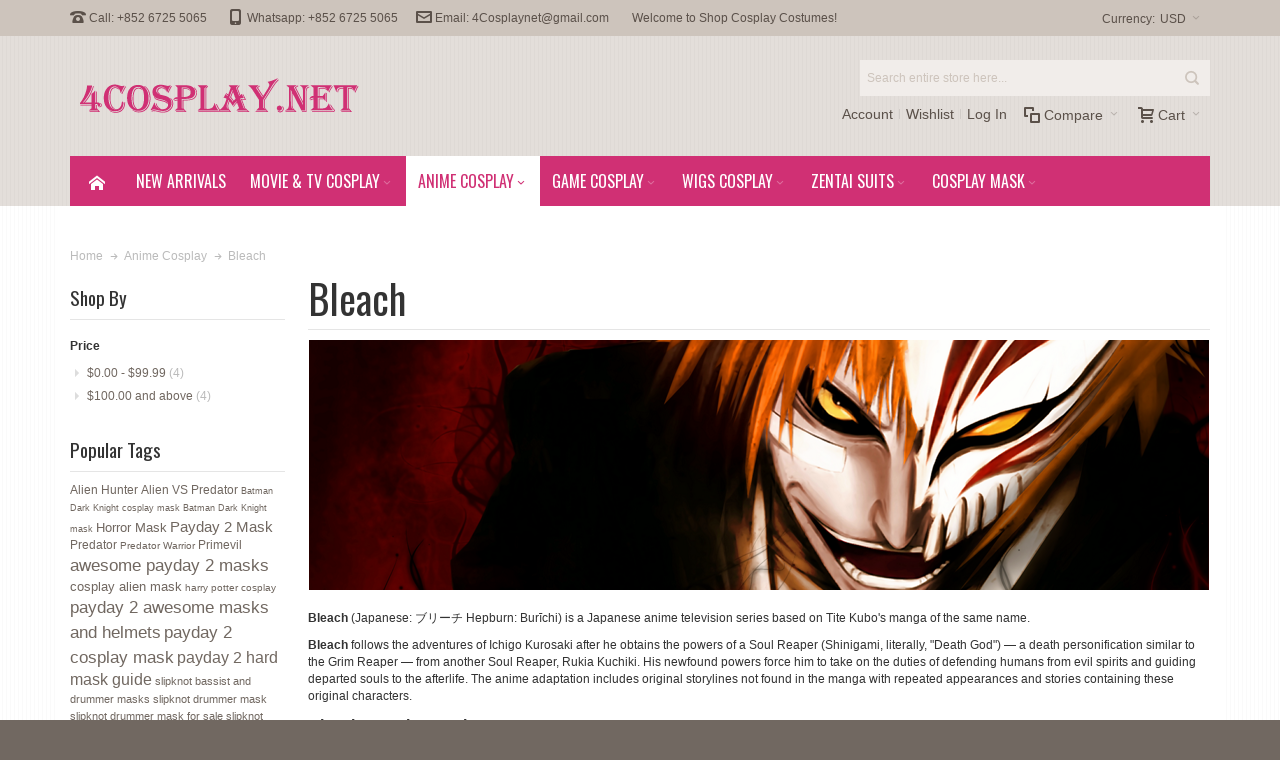

--- FILE ---
content_type: text/html; charset=UTF-8
request_url: https://www.4cosplay.net/bleach-cosplay.html
body_size: 20457
content:
<!DOCTYPE html>

<!--[if lt IE 7 ]> <html lang="en" id="top" class="no-js ie6"> <![endif]-->
<!--[if IE 7 ]>    <html lang="en" id="top" class="no-js ie7"> <![endif]-->
<!--[if IE 8 ]>    <html lang="en" id="top" class="no-js ie8"> <![endif]-->
<!--[if IE 9 ]>    <html lang="en" id="top" class="no-js ie9"> <![endif]-->
<!--[if (gt IE 9)|!(IE)]><!--> <html lang="en" id="top" class="no-js"> <!--<![endif]-->

<head>
<meta http-equiv="Content-Type" content="text/html; charset=utf-8" />
<title>Ichigo Kurosaki Mask | Ichigo Kurosaki Cosplay Mask | Bleach Mask | Ichigo Kurosaki Mask for sale | Kurosaki Ichigo Mask | Kurosaki Ichigo Cosplay Mask</title>
	<meta name="viewport" content="width=device-width, initial-scale=1" />
	<meta name="description" content="Buy Ichigo Kurosaki Mask in high quality for Bleach from www.4cosplay.net.The collector's edition Ichigo Kurosaki Cosplay Mask replica,you can cosplay the Ichigo Kurosaki perfectly with this Ichigo Kurosaki cosplay mask.You can also use the Ichigo Kurosaki mask for motorcycle or bike." />
<meta name="keywords" content="Cosplay Costumes,Zentai suit cosplay, lolita fashion, uniform cosplay

" />
<meta name="robots" content="INDEX,FOLLOW" />
<link rel="icon" href="https://www.4cosplay.net/skin/frontend/ultimo/default/favicon.ico" type="image/x-icon" />
<link rel="shortcut icon" href="https://www.4cosplay.net/skin/frontend/ultimo/default/favicon.ico" type="image/x-icon" />

<!--[if lt IE 7]>
<script type="text/javascript">
//<![CDATA[
    var BLANK_URL = 'https://www.4cosplay.net/js/blank.html';
    var BLANK_IMG = 'https://www.4cosplay.net/js/spacer.gif';
//]]>
</script>
<![endif]-->

<link rel="stylesheet" type="text/css" href="https://www.4cosplay.net/skin/frontend/ultimo/default/css/styles.css" media="all" />
<link rel="stylesheet" type="text/css" href="https://www.4cosplay.net/skin/frontend/base/default/css/widgets.css" media="all" />
<link rel="stylesheet" type="text/css" href="https://www.4cosplay.net/skin/frontend/ultimo/default/css/infortis/_shared/itemslider.css" media="all" />
<link rel="stylesheet" type="text/css" href="https://www.4cosplay.net/skin/frontend/ultimo/default/css/infortis/_shared/generic-nav.css" media="all" />
<link rel="stylesheet" type="text/css" href="https://www.4cosplay.net/skin/frontend/ultimo/default/css/infortis/brands/brands.css" media="all" />
<link rel="stylesheet" type="text/css" href="https://www.4cosplay.net/skin/frontend/ultimo/default/css/infortis/ultra-slideshow/ultra-slideshow.css" media="all" />
<link rel="stylesheet" type="text/css" href="https://www.4cosplay.net/skin/frontend/ultimo/default/css/infortis/_shared/accordion.css" media="all" />
<link rel="stylesheet" type="text/css" href="https://www.4cosplay.net/skin/frontend/ultimo/default/css/infortis/ultra-megamenu/menu.css" media="all" />
<link rel="stylesheet" type="text/css" href="https://www.4cosplay.net/skin/frontend/base/default/css/mageworx/downloads/downloads.css" media="all" />
<link rel="stylesheet" type="text/css" href="https://www.4cosplay.net/skin/frontend/ultimo/default/css/styles-infortis.css" media="all" />
<link rel="stylesheet" type="text/css" href="https://www.4cosplay.net/skin/frontend/ultimo/default/css/components/animate/animate.css" media="all" />
<link rel="stylesheet" type="text/css" href="https://www.4cosplay.net/skin/frontend/ultimo/default/css/infortis/_shared/banners.css" media="all" />
<link rel="stylesheet" type="text/css" href="https://www.4cosplay.net/skin/frontend/ultimo/default/css/infortis/_shared/generic-cck.css" media="all" />
<link rel="stylesheet" type="text/css" href="https://www.4cosplay.net/skin/frontend/ultimo/default/css/infortis/_shared/dropdown.css" media="all" />
<link rel="stylesheet" type="text/css" href="https://www.4cosplay.net/skin/frontend/ultimo/default/css/infortis/_shared/itemgrid.css" media="all" />
<link rel="stylesheet" type="text/css" href="https://www.4cosplay.net/skin/frontend/ultimo/default/css/infortis/_shared/tabs.css" media="all" />
<link rel="stylesheet" type="text/css" href="https://www.4cosplay.net/skin/frontend/ultimo/default/css/infortis/_shared/icons.css" media="all" />
<link rel="stylesheet" type="text/css" href="https://www.4cosplay.net/skin/frontend/ultimo/default/css/infortis/_shared/icons-font.css" media="all" />
<link rel="stylesheet" type="text/css" href="https://www.4cosplay.net/skin/frontend/ultimo/default/css/common.css" media="all" />
<link rel="stylesheet" type="text/css" href="https://www.4cosplay.net/skin/frontend/ultimo/default/css/override-modules.css" media="all" />
<link rel="stylesheet" type="text/css" href="https://www.4cosplay.net/skin/frontend/ultimo/default/css/override-theme.css" media="all" />
<link rel="stylesheet" type="text/css" href="https://www.4cosplay.net/skin/frontend/ultimo/default/css/header.css" media="all" />
<link rel="stylesheet" type="text/css" href="https://www.4cosplay.net/skin/frontend/ultimo/default/css/bootstrap/bootstrap-grid.css" media="all" />
<link rel="stylesheet" type="text/css" href="https://www.4cosplay.net/skin/frontend/ultimo/default/css/infortis/_shared/grid12.css" media="all" />
<link rel="stylesheet" type="text/css" href="https://www.4cosplay.net/skin/frontend/ultimo/default/css/_config/design_default.css" media="all" />
<link rel="stylesheet" type="text/css" href="https://www.4cosplay.net/skin/frontend/ultimo/default/css/_config/grid_default.css" media="all" />
<link rel="stylesheet" type="text/css" href="https://www.4cosplay.net/skin/frontend/ultimo/default/css/_config/layout_default.css" media="all" />
<link rel="stylesheet" type="text/css" href="https://www.4cosplay.net/skin/frontend/ultimo/default/css/override-config.css" media="all" />
<link rel="stylesheet" type="text/css" href="https://www.4cosplay.net/skin/frontend/ultimo/default/css/custom.css" media="all" />
<link rel="stylesheet" type="text/css" href="https://www.4cosplay.net/skin/frontend/ultimo/default/css/print.css" media="print" />
<script type="text/javascript" src="https://www.4cosplay.net/js/prototype/prototype.js"></script>
<script type="text/javascript" src="https://www.4cosplay.net/js/lib/ccard.js"></script>
<script type="text/javascript" src="https://www.4cosplay.net/js/prototype/validation.js"></script>
<script type="text/javascript" src="https://www.4cosplay.net/js/scriptaculous/builder.js"></script>
<script type="text/javascript" src="https://www.4cosplay.net/js/scriptaculous/effects.js"></script>
<script type="text/javascript" src="https://www.4cosplay.net/js/scriptaculous/dragdrop.js"></script>
<script type="text/javascript" src="https://www.4cosplay.net/js/scriptaculous/controls.js"></script>
<script type="text/javascript" src="https://www.4cosplay.net/js/scriptaculous/slider.js"></script>
<script type="text/javascript" src="https://www.4cosplay.net/js/varien/js.js"></script>
<script type="text/javascript" src="https://www.4cosplay.net/js/varien/form.js"></script>
<script type="text/javascript" src="https://www.4cosplay.net/js/mage/translate.js"></script>
<script type="text/javascript" src="https://www.4cosplay.net/js/mage/cookies.js"></script>
<script type="text/javascript" src="https://www.4cosplay.net/js/infortis/jquery/jquery.min.js"></script>
<script type="text/javascript" src="https://www.4cosplay.net/js/infortis/jquery/jquery-noconflict.js"></script>
<script type="text/javascript" src="https://www.4cosplay.net/js/infortis/jquery/plugins/jquery.owlcarousel.min.js"></script>
<script type="text/javascript" src="https://www.4cosplay.net/js/infortis/jquery/plugins/jquery.easing.min.js"></script>
<script type="text/javascript" src="https://www.4cosplay.net/js/infortis/jquery/plugins/jquery.accordion.min.js"></script>
<script type="text/javascript" src="https://www.4cosplay.net/js/infortis/jquery/jquery-ui.min.js"></script>
<script type="text/javascript" src="https://www.4cosplay.net/js/infortis/jquery/plugins/modernizr.custom.min.js"></script>
<script type="text/javascript" src="https://www.4cosplay.net/js/infortis/jquery/plugins/matchMedia.js"></script>
<script type="text/javascript" src="https://www.4cosplay.net/js/infortis/jquery/plugins/matchMedia.addListener.js"></script>
<script type="text/javascript" src="https://www.4cosplay.net/js/infortis/jquery/plugins/enquire.js"></script>
<script type="text/javascript" src="https://www.4cosplay.net/js/infortis/jquery/plugins/jquery.tabs.min.js"></script>
<script type="text/javascript" src="https://www.4cosplay.net/js/infortis/jquery/plugins/imagesloaded.js"></script>
<script type="text/javascript" src="https://www.4cosplay.net/skin/frontend/ultimo/default/js/ultramegamenu.js"></script>
<script type="text/javascript" src="https://www.4cosplay.net/skin/frontend/base/default/js/mageworx/downloads/downloads.js"></script>
<script type="text/javascript" src="https://www.4cosplay.net/skin/frontend/ultimo/default/js/smartheader.js"></script>
<script type="text/javascript" src="https://www.4cosplay.net/skin/frontend/ultimo/default/js/stickyheader.js"></script>
<script type="text/javascript" src="https://www.4cosplay.net/skin/frontend/ultimo/default/js/app.js"></script>
<script type="text/javascript" src="https://www.4cosplay.net/skin/frontend/ultimo/default/js/configurableswatches/product-media.js"></script>
<script type="text/javascript" src="https://www.4cosplay.net/skin/frontend/ultimo/default/js/configurableswatches/swatches-list.js"></script>
<link href="https://www.4cosplay.net/rss/catalog/new/store_id/1/" title="New Products" rel="alternate" type="application/rss+xml" />
<link href="https://www.4cosplay.net/rss/catalog/special/store_id/1/cid/0/" title="Special Products" rel="alternate" type="application/rss+xml" />
<link href="https://www.4cosplay.net/rss/catalog/salesrule/store_id/1/cid/0/" title="Coupons/Discounts" rel="alternate" type="application/rss+xml" />
<!--[if IE]>
<link rel="stylesheet" type="text/css" href="https://www.4cosplay.net/skin/frontend/ultimo/default/css/styles-ie.css" media="all" />
<![endif]-->
<!--[if lt IE 7]>
<script type="text/javascript" src="https://www.4cosplay.net/js/lib/ds-sleight.js"></script>
<script type="text/javascript" src="https://www.4cosplay.net/skin/frontend/base/default/js/ie6.js"></script>
<![endif]-->
<!--[if lte IE 7]>
<link rel="stylesheet" type="text/css" href="https://www.4cosplay.net/skin/frontend/ultimo/default/css/styles-ie7.css" media="all" />
<![endif]-->
<!--[if lte IE 8]>
<link rel="stylesheet" type="text/css" href="https://www.4cosplay.net/skin/frontend/ultimo/default/css/styles-ie8.css" media="all" />
<![endif]-->

<script type="text/javascript">
//<![CDATA[
Mage.Cookies.path     = '/';
Mage.Cookies.domain   = '.www.4cosplay.net';
//]]>
</script>

<script type="text/javascript">
//<![CDATA[
optionalZipCountries = ["HK","IE","MO","PA"];
//]]>
</script>
            <!-- BEGIN GOOGLE ANALYTICS CODE -->
        <script type="text/javascript">
        //<![CDATA[
            var _gaq = _gaq || [];
            
_gaq.push(['_setAccount', 'UA-43246971-1']);

_gaq.push(['_trackPageview']);
            
            (function() {
                var ga = document.createElement('script'); ga.type = 'text/javascript'; ga.async = true;
                ga.src = ('https:' == document.location.protocol ? 'https://ssl' : 'http://www') + '.google-analytics.com/ga.js';
                var s = document.getElementsByTagName('script')[0]; s.parentNode.insertBefore(ga, s);
            })();

        //]]>
        </script>
        <!-- END GOOGLE ANALYTICS CODE -->
    <style type="text/css">
			.page
	{
		background-image: url(https://www.4cosplay.net/media/wysiwyg/infortis/ultimo/_patterns/default/7.png);
	}
				.header-container2
	{
		background-image: url(https://www.4cosplay.net/media/wysiwyg/infortis/ultimo/_patterns/default/7.png);
	}
						.footer-container2
	{
		background-image: url(https://www.4cosplay.net/media/wysiwyg/infortis/ultimo/_patterns/default/white/7.png);
	}
		</style><script type="text/javascript">//<![CDATA[
        var Translator = new Translate([]);
        //]]></script><script src="/www/analytics/analytics.js"></script>


	<link href='//fonts.googleapis.com/css?family=Oswald&amp;subset=latin' rel='stylesheet' type='text/css' />
</head>
<body class=" catalog-category-view responsive categorypath-bleach-cosplay-html category-bleach-cosplay  page-layout-2columns-left">
<script type="text/javascript">
    var downloads = new Downloads('https://www.4cosplay.net/downloads/dl/updateDownloads/product/0/id/%file_id%/');
</script><div id="root-wrapper">
<div class="wrapper">
        <noscript>
        <div class="global-site-notice noscript">
            <div class="notice-inner">
                <p>
                    <strong>JavaScript seems to be disabled in your browser.</strong><br />
                    You must have JavaScript enabled in your browser to utilize the functionality of this website.                </p>
            </div>
        </div>
    </noscript>
    <div class="page">
        <div id="header-container" class="header-container header-mobile" style="display:none;">
<div class="header-container2">
<div class="header-container3">

        <!-- Part of the header displayed only in mobile mode -->
    <div class="header-m-container">

        <div class="header-m-top-container">
            <div class="header-m-top header container clearer">
                <div class="inner-container">

                    
                                            <div id="currency-switcher-wrapper-mobile" class="item item-right">
    
    <div class="currency-switcher dropdown">
        <a href="#" class="dropdown-heading cover">
            <span>
                <span class="label hide-below-768">Currency:</span>
                <span class="value">USD</span>
                <span class="caret"></span>
            </span>
        </a>
        <ul class="dropdown-content left-hand"><li><a href="https://www.4cosplay.net/directory/currency/switch/currency/GBP/uenc/aHR0cHM6Ly93d3cuNGNvc3BsYXkubmV0L2JsZWFjaC1jb3NwbGF5Lmh0bWw,/">GBP - British Pound Sterling</a></li><li><a href="https://www.4cosplay.net/directory/currency/switch/currency/CAD/uenc/aHR0cHM6Ly93d3cuNGNvc3BsYXkubmV0L2JsZWFjaC1jb3NwbGF5Lmh0bWw,/">CAD - Canadian Dollar</a></li><li><a href="https://www.4cosplay.net/directory/currency/switch/currency/EUR/uenc/aHR0cHM6Ly93d3cuNGNvc3BsYXkubmV0L2JsZWFjaC1jb3NwbGF5Lmh0bWw,/">EUR - Euro</a></li><li><a href="https://www.4cosplay.net/directory/currency/switch/currency/HKD/uenc/aHR0cHM6Ly93d3cuNGNvc3BsYXkubmV0L2JsZWFjaC1jb3NwbGF5Lmh0bWw,/">HKD - Hong Kong Dollar</a></li><li><a href="https://www.4cosplay.net/directory/currency/switch/currency/CHF/uenc/aHR0cHM6Ly93d3cuNGNvc3BsYXkubmV0L2JsZWFjaC1jb3NwbGF5Lmh0bWw,/">CHF - Swiss Franc</a></li><li class="current">USD - US Dollar</li></ul>    </div>

</div>
                                        
                </div> <!-- end: inner-container -->
            </div> <!-- end: header-m-top -->
        </div> <!-- end: header-m-top-container -->

        <div class="header-m-primary-container">
            <div class="header-m-primary header container">
                <div class="inner-container">

                    
                    <!-- Mobile logo -->
                    <div class="logo-wrapper--mobile">
                        <a class="logo logo--mobile" href="https://www.4cosplay.net/" title="Cosplay Costumes">
                            <img src="https://www.4cosplay.net/skin/frontend/ultimo/default/images/logo.png" alt="Cosplay Costumes" />
                        </a>
                    </div>
                    <div class="clearer after-mobile-logo"></div>

                    <!-- Skip links -->
                    <div class="skip-links-wrapper skip-links--5">

                                                    <a href="#header-nav" class="skip-link skip-nav">
                                <span class="icon ic ic-menu"></span>
                                <span class="label">Menu</span>
                            </a>
                        
                                                    <a href="#header-search" class="skip-link skip-search">
                                <span class="icon ic ic-search"></span>
                                <span class="label">Search</span>
                            </a>
                        
                                                    <a href="#header-account" class="skip-link skip-account">
                                <span class="icon ic ic-user"></span>
                                <span class="label">Account</span>
                            </a>
                        
                                                    <a href="#header-compare" class="skip-link skip-compare">
                                <span class="icon ic ic-compare"></span>
                                                                <span class="label">Compare</span>
                            </a>
                        
                        
                                                                            <div id="mini-cart-marker-mobile"></div>
                            <div id="mini-cart" class="mini-cart dropdown is-empty">

    <a href="#header-cart" class="mini-cart-heading dropdown-heading cover skip-link skip-cart">
        <span>
        
            <span class="icon ic ic-cart"></span>
                        <span class="label">Cart</span>
                        <span class="caret"></span>

        </span>
    </a> <!-- end: heading -->
    
                <div id="header-cart" class="mini-cart-content dropdown-content left-hand block block block-cart skip-content skip-content--style">
            <div class="block-content-inner">

                                <div class="empty">You have no items in your shopping cart.</div>

            </div> <!-- end: inner block -->
        </div> <!-- end: dropdown-content -->
    
</div>
                        
                                                    <div id="header-nav" class="skip-content skip-content--style">
                                <div id="nav-marker-mobile"></div>
                            </div>

                                                    <div id="search-marker-mobile"></div>
                            <div id="header-search" class="skip-content skip-content--style">
    <div class="search-wrapper">
        <form id="search_mini_form" action="https://www.4cosplay.net/catalogsearch/result/" method="get">
    <div class="form-search">
        <label for="search">Search:</label>
        <input id="search" type="text" name="q" value="" class="input-text" maxlength="128" />
        <button type="submit" title="Search" class="button"><span><span>Search</span></span></button>
        <div id="search_autocomplete" class="search-autocomplete"></div>
        <script type="text/javascript">
        //<![CDATA[
            var searchForm = new Varien.searchForm('search_mini_form', 'search', 'Search entire store here...');
            searchForm.initAutocomplete('https://www.4cosplay.net/catalogsearch/ajax/suggest/', 'search_autocomplete');
        //]]>
        </script>
    </div>
</form>
    </div>
</div>
                        
                                                    <div id="account-links-marker-mobile"></div>
                                <div id="header-account" class="account-links top-links links-wrapper-separators-left skip-content skip-content--style">
        <ul class="links">
                        <li class="first" ><a href="https://www.4cosplay.net/customer/account/" title="Account" >Account</a></li>
                                <li ><a href="https://www.4cosplay.net/wishlist/" title="Wishlist" >Wishlist</a></li>
                                <li class=" last" ><a href="https://www.4cosplay.net/customer/account/login/" title="Log In" >Log In</a></li>
            </ul>
    </div>
                        
                                                    <div id="mini-compare-marker-mobile"></div>
                            <div id="mini-compare" class="mini-compare dropdown is-empty">

    <div class="mini-compare-heading dropdown-heading cover skip-link skip-compare" title="You have no items to compare.">
        <span>
            <span class="icon ic ic-compare"></span>
                        <span class="label">Compare</span>
            <span class="caret"></span>
        </span>
    </div>
    <div id="header-compare" class="mini-compare-content dropdown-content left-hand block skip-content skip-content--style">
            <div class="empty">You have no items to compare.</div>
        </div><!-- end: dropdown-content -->

</div>
                        
                            <div class="skip-links-clearer clearer"></div>

                    </div> <!-- end: skip-links-wrapper -->

                </div> <!-- end: inner-container -->
            </div> <!-- end: header-m-primary -->
        </div> <!-- end: header-m-primary-container -->

    </div> <!-- end: header-m-container -->
    
    <!-- Part of the header displayed only in regular mode -->
    <div class="header-top-container">
        <div class="header-top header container clearer">
            <div class="inner-container">

                                
                <div class="left-column">

                    
                    
                                            <div class="item item-left block_header_top_left"><div class="hide-below-768" title="Contact Us"><span class="ic ic-lg ic-phone"></span> Call: +852 6725 5065 &nbsp; &nbsp; &nbsp; <span class="ic ic-lg ic-mobile"></span> Whatsapp: +852 6725 5065 &nbsp; &nbsp; &nbsp;<span class="ic ic-lg ic-letter"></span> Email: 4Cosplaynet@gmail.com &nbsp; &nbsp; &nbsp; </div></div>
                                                            <div class="item item-left hide-below-960">
                        <p class="welcome-msg">Welcome to Shop Cosplay Costumes! </p>
                    </div>

                </div> <!-- end: left column -->

                <div class="right-column">

                                                                        <div class="item item-right item-interface"><div id="currency-switcher-wrapper-regular">
    
    <div class="currency-switcher dropdown">
        <a href="#" class="dropdown-heading cover">
            <span>
                <span class="label hide-below-768">Currency:</span>
                <span class="value">USD</span>
                <span class="caret"></span>
            </span>
        </a>
        <ul class="dropdown-content left-hand"><li><a href="https://www.4cosplay.net/directory/currency/switch/currency/GBP/uenc/aHR0cHM6Ly93d3cuNGNvc3BsYXkubmV0L2JsZWFjaC1jb3NwbGF5Lmh0bWw,/">GBP - British Pound Sterling</a></li><li><a href="https://www.4cosplay.net/directory/currency/switch/currency/CAD/uenc/aHR0cHM6Ly93d3cuNGNvc3BsYXkubmV0L2JsZWFjaC1jb3NwbGF5Lmh0bWw,/">CAD - Canadian Dollar</a></li><li><a href="https://www.4cosplay.net/directory/currency/switch/currency/EUR/uenc/aHR0cHM6Ly93d3cuNGNvc3BsYXkubmV0L2JsZWFjaC1jb3NwbGF5Lmh0bWw,/">EUR - Euro</a></li><li><a href="https://www.4cosplay.net/directory/currency/switch/currency/HKD/uenc/aHR0cHM6Ly93d3cuNGNvc3BsYXkubmV0L2JsZWFjaC1jb3NwbGF5Lmh0bWw,/">HKD - Hong Kong Dollar</a></li><li><a href="https://www.4cosplay.net/directory/currency/switch/currency/CHF/uenc/aHR0cHM6Ly93d3cuNGNvc3BsYXkubmV0L2JsZWFjaC1jb3NwbGF5Lmh0bWw,/">CHF - Swiss Franc</a></li><li class="current">USD - US Dollar</li></ul>    </div>

</div></div>
                                            
                                        
                    
                    
                    
                </div> <!-- end: right column -->

            </div> <!-- end: inner-container -->
        </div> <!-- end: header-top -->
    </div> <!-- end: header-top-container -->

    <div class="header-primary-container">
        <div class="header-primary header container">
            <div class="inner-container">

                
                                <div class="hp-blocks-holder">

                                            <!-- Left column -->
                        <div class="hp-block left-column grid12-4">
                                                                                                                            <div class="item"><div class="logo-wrapper logo-wrapper--regular">
			<a class="logo logo--regular" href="https://www.4cosplay.net/" title="Cosplay Costumes"><strong>Cosplay Costumes</strong><img src="https://www.4cosplay.net/skin/frontend/ultimo/default/images/logo.png" alt="Cosplay Costumes" /></a>
	</div>
</div>
                                                                                    </div> <!-- end: left column -->
                    
                    
                                            <!-- Right column -->
                        <div class="hp-block right-column grid12-8">
                                                                                                                            <div class="item"><div id="search-marker-regular"></div></div>
                                                                    <div class="item"><div id="user-menu-wrapper-regular">
    <div id="user-menu" class="user-menu">

        
        
                    <div id="mini-cart-marker-regular"></div>        
        
                
        
                    <div id="mini-compare-marker-regular"></div>        
        
                
        
                    <div id="account-links-marker-regular"></div>        
        
        
    </div> <!-- end: user-menu -->
</div>
</div>
                                                                                    </div> <!-- end: right column -->
                                        
                </div> <!-- end: hp-blocks-holder -->

            </div> <!-- end: inner-container -->
        </div> <!-- end: header-primary -->
    </div> <!-- end: header-primary-container -->

            
    <div class="nav-container skip-content sticky-container">
        <div class="nav container clearer">
            <div class="inner-container"><div class="navi-wrapper">

        <ul class="nav-holders-wrapper">
        <li id="nav-holder1" class="nav-item level0 level-top nav-holder"></li>
        <li id="nav-holder2" class="nav-item level0 level-top nav-holder"></li>
        <li id="nav-holder3" class="nav-item level0 level-top nav-holder"></li>
    </ul>

            
        <div class="mobnav-trigger menu-trigger">
            <div class="menu-trigger-inner">
                <span class="trigger-icon"><span class="line"></span><span class="line"></span><span class="line"></span></span>
                <span class="label">Menu</span>
            </div>
        </div>

    
        
            
        <div id="nav-marker-regular"></div>
    <nav id="mainmenu" class="navi nav-regular opt-fx-fade-inout opt-sb0 opt-sob opt-hide480 with-bullets">
        <ul>

                        
            
                            <li class="nav-item nav-item--home level0 level-top">
                    <a class="level-top" href="https://www.4cosplay.net/"><span class="ic ic-home"></span></a>
                </li>
                        
                                        <li class="nav-item level0 nav-1 level-top first mega"><a href="https://www.4cosplay.net/new-arrivals.html" class="level-top"><span>New Arrivals</span></a></li><li class="nav-item level0 nav-2 level-top nav-item--parent mega nav-item--only-subcategories parent"><a href="https://www.4cosplay.net/movie-tv-cosplay.html" class="level-top"><span>Movie &amp; TV Cosplay</span><span class="caret"></span></a><span class="opener"></span><div class="nav-panel--dropdown nav-panel full-width"><div class="nav-panel-inner"><div class="nav-block--center grid12-12"><ul class="level0 nav-submenu nav-submenu--mega dd-itemgrid dd-itemgrid-4col"><li class="nav-item level1 nav-2-1 first"><a href="https://www.4cosplay.net/alien-vs-predator-cosplay.html"><span>Alien VS Predator</span></a></li><li class="nav-item level1 nav-2-2"><a href="https://www.4cosplay.net/ant-man-cosplay.html"><span>Ant-Man</span></a></li><li class="nav-item level1 nav-2-3"><a href="https://www.4cosplay.net/ariel.html"><span>Ariel</span></a></li><li class="nav-item level1 nav-2-4"><a href="https://www.4cosplay.net/arrow-cosplay.html"><span>Arrow </span></a></li><li class="nav-item level1 nav-2-5"><a href="https://www.4cosplay.net/attack-on-titan.html"><span>Attack on Titan</span></a></li><li class="nav-item level1 nav-2-6"><a href="https://www.4cosplay.net/avengers-cosplay.html"><span>Avengers</span></a></li><li class="nav-item level1 nav-2-7"><a href="https://www.4cosplay.net/batman-cosplay.html"><span>Batman</span></a></li><li class="nav-item level1 nav-2-8"><a href="https://www.4cosplay.net/-127.html"><span>Big Hero 6</span></a></li><li class="nav-item level1 nav-2-9"><a href="https://www.4cosplay.net/captain-america-cosplay.html"><span>Captain America</span></a></li><li class="nav-item level1 nav-2-10"><a href="https://www.4cosplay.net/death-family-cosplay.html"><span>Death Family</span></a></li><li class="nav-item level1 nav-2-11"><a href="https://www.4cosplay.net/deadpool-cosplay.html"><span>Deadpool</span></a></li><li class="nav-item level1 nav-2-12"><a href="https://www.4cosplay.net/doctor-strange.html"><span>Doctor Strange</span></a></li><li class="nav-item level1 nav-2-13"><a href="https://www.4cosplay.net/edward-scissorhands.html"><span>Edward Scissorhands</span></a></li><li class="nav-item level1 nav-2-14"><a href="https://www.4cosplay.net/fantastic-four-cosplay.html"><span>Fantastic Four </span></a></li><li class="nav-item level1 nav-2-15"><a href="https://www.4cosplay.net/freddy-vs-jason-cosplay.html"><span>Freddy Vs. Jason</span></a></li><li class="nav-item level1 nav-2-16"><a href="https://www.4cosplay.net/frozen-2.html"><span>Frozen 2</span></a></li><li class="nav-item level1 nav-2-17"><a href="https://www.4cosplay.net/game-of-thrones.html"><span>Game of Thrones</span></a></li><li class="nav-item level1 nav-2-18"><a href="https://www.4cosplay.net/-128.html"><span>Green Lantern</span></a></li><li class="nav-item level1 nav-2-19"><a href="https://www.4cosplay.net/g-i-joe-the-rise-of-cobra.html"><span>G.I. Joe:The Rise of Cobra</span></a></li><li class="nav-item level1 nav-2-20"><a href="https://www.4cosplay.net/harry-potter-cosplay.html"><span>Harry Potter</span></a></li><li class="nav-item level1 nav-2-21"><a href="https://www.4cosplay.net/hazbin-hotel.html"><span>Hazbin Hotel</span></a></li><li class="nav-item level1 nav-2-22"><a href="https://www.4cosplay.net/hellboy-cosplay.html"><span>Hellboy</span></a></li><li class="nav-item level1 nav-2-23"><a href="https://www.4cosplay.net/hololive.html"><span>hololive</span></a></li><li class="nav-item level1 nav-2-24"><a href="https://www.4cosplay.net/hulk.html"><span>Hulk</span></a></li><li class="nav-item level1 nav-2-25"><a href="https://www.4cosplay.net/hunger-games-cosplay.html"><span>Hunger Games</span></a></li><li class="nav-item level1 nav-2-26"><a href="https://www.4cosplay.net/iron-man-cosplay.html"><span>Iron Man</span></a></li><li class="nav-item level1 nav-2-27"><a href="https://www.4cosplay.net/it.html"><span>It</span></a></li><li class="nav-item level1 nav-2-28"><a href="https://www.4cosplay.net/journey-to-the-west.html"><span>‌Journey to the West‌</span></a></li><li class="nav-item level1 nav-2-29"><a href="https://www.4cosplay.net/mad-max.html"><span>Mad Max</span></a></li><li class="nav-item level1 nav-2-30"><a href="https://www.4cosplay.net/maleficent-cosplay.html"><span>Maleficent</span></a></li><li class="nav-item level1 nav-2-31"><a href="https://www.4cosplay.net/masked-rider.html"><span>Masked Rider</span></a></li><li class="nav-item level1 nav-2-32"><a href="https://www.4cosplay.net/money-heist-cosplay.html"><span>Money Heist</span></a></li><li class="nav-item level1 nav-2-33"><a href="https://www.4cosplay.net/pirate-master.html"><span>Pirate Master</span></a></li><li class="nav-item level1 nav-2-34"><a href="https://www.4cosplay.net/predator.html"><span>Predator</span></a></li><li class="nav-item level1 nav-2-35"><a href="https://www.4cosplay.net/robocop.html"><span>RoboCop</span></a></li><li class="nav-item level1 nav-2-36"><a href="https://www.4cosplay.net/robin-hood-cosplay.html"><span>Robin Hood</span></a></li><li class="nav-item level1 nav-2-37"><a href="https://www.4cosplay.net/sanxingdui.html"><span>Sanxingdui </span></a></li><li class="nav-item level1 nav-2-38"><a href="https://www.4cosplay.net/saw-cosplay.html"><span>Saw</span></a></li><li class="nav-item level1 nav-2-39"><a href="https://www.4cosplay.net/shuffle.html"><span>Shuffle</span></a></li><li class="nav-item level1 nav-2-40"><a href="https://www.4cosplay.net/slipknot-cosplay.html"><span>Slipknot</span></a></li><li class="nav-item level1 nav-2-41"><a href="https://www.4cosplay.net/son-of-the-mask-2.html"><span>Son of the Mask 2</span></a></li><li class="nav-item level1 nav-2-42"><a href="https://www.4cosplay.net/spiderman-cosplay.html"><span>Spiderman</span></a></li><li class="nav-item level1 nav-2-43"><a href="https://www.4cosplay.net/squid-game-cosplay.html"><span>Squid Game</span></a></li><li class="nav-item level1 nav-2-44"><a href="https://www.4cosplay.net/star-vs-the-forces-of-evil.html"><span>Star vs. the Forces of Evil</span></a></li><li class="nav-item level1 nav-2-45"><a href="https://www.4cosplay.net/star-wars-cosplay.html"><span>Star Wars</span></a></li><li class="nav-item level1 nav-2-46"><a href="https://www.4cosplay.net/stephen-king-s-it.html"><span>Stephen King's It</span></a></li><li class="nav-item level1 nav-2-47"><a href="https://www.4cosplay.net/steven-universe.html"><span>Steven Universe</span></a></li><li class="nav-item level1 nav-2-48"><a href="https://www.4cosplay.net/superman-cosplay.html"><span>Superman </span></a></li><li class="nav-item level1 nav-2-49"><a href="https://www.4cosplay.net/templar-order.html"><span>Templar Order</span></a></li><li class="nav-item level1 nav-2-50"><a href="https://www.4cosplay.net/the-black-phone.html"><span>The Black Phone</span></a></li><li class="nav-item level1 nav-2-51"><a href="https://www.4cosplay.net/the-flash-cosplay.html"><span>The Flash</span></a></li><li class="nav-item level1 nav-2-52"><a href="https://www.4cosplay.net/the-greatest-showman.html"><span>The Greatest Showman</span></a></li><li class="nav-item level1 nav-2-53"><a href="https://www.4cosplay.net/the-machine.html"><span>The Machine</span></a></li><li class="nav-item level1 nav-2-54"><a href="https://www.4cosplay.net/the-punisher.html"><span>The Punisher</span></a></li><li class="nav-item level1 nav-2-55"><a href="https://www.4cosplay.net/the-purge-cosplay.html"><span>The Purge</span></a></li><li class="nav-item level1 nav-2-56"><a href="https://www.4cosplay.net/the-spartan-300-cosplay.html"><span>The Spartan 300</span></a></li><li class="nav-item level1 nav-2-57"><a href="https://www.4cosplay.net/the-silence-of-the-lambs-cosplay.html"><span>The Silence of the Lambs</span></a></li><li class="nav-item level1 nav-2-58"><a href="https://www.4cosplay.net/the-terminator.html"><span>The Terminator</span></a></li><li class="nav-item level1 nav-2-59"><a href="https://www.4cosplay.net/the-treasure-hunter.html"><span>The Treasure Hunter</span></a></li><li class="nav-item level1 nav-2-60"><a href="https://www.4cosplay.net/thor-ragnarok.html"><span>Thor: Ragnarok</span></a></li><li class="nav-item level1 nav-2-61"><a href="https://www.4cosplay.net/trolls.html"><span>Trolls</span></a></li><li class="nav-item level1 nav-2-62"><a href="https://www.4cosplay.net/v-for-vendetta-cosplay.html"><span>V for Vendetta</span></a></li><li class="nav-item level1 nav-2-63"><a href="https://www.4cosplay.net/who-am-i.html"><span>Who Am I</span></a></li><li class="nav-item level1 nav-2-64"><a href="https://www.4cosplay.net/wonder-woman.html"><span>Wonder Woman</span></a></li><li class="nav-item level1 nav-2-65"><a href="https://www.4cosplay.net/x-men.html"><span>X-Men</span></a></li><li class="nav-item level1 nav-2-66 last"><a href="https://www.4cosplay.net/007-spectre.html"><span>007 Spectre</span></a></li></ul></div></div></div></li><li class="nav-item level0 nav-3 active level-top nav-item--parent mega nav-item--only-subcategories parent"><a href="https://www.4cosplay.net/anime-cosplay.html" class="level-top"><span>Anime Cosplay</span><span class="caret"></span></a><span class="opener"></span><div class="nav-panel--dropdown nav-panel full-width"><div class="nav-panel-inner"><div class="nav-block--center grid12-12"><ul class="level0 nav-submenu nav-submenu--mega dd-itemgrid dd-itemgrid-4col"><li class="nav-item level1 nav-3-1 first"><a href="https://www.4cosplay.net/aladdin.html"><span>Aladdin</span></a></li><li class="nav-item level1 nav-3-2"><a href="https://www.4cosplay.net/big-hero-6-cosplay.html"><span>Big Hero 6</span></a></li><li class="nav-item level1 nav-3-3 active current"><a href="https://www.4cosplay.net/bleach-cosplay.html"><span>Bleach</span></a></li><li class="nav-item level1 nav-3-4"><a href="https://www.4cosplay.net/black-bullet-cosplay.html"><span>Black Bullet</span></a></li><li class="nav-item level1 nav-3-5"><a href="https://www.4cosplay.net/black-butler-cosplay.html"><span>Black Butler</span></a></li><li class="nav-item level1 nav-3-6"><a href="https://www.4cosplay.net/bungo-stray-dogs.html"><span>Bungo Stray Dogs</span></a></li><li class="nav-item level1 nav-3-7"><a href="https://www.4cosplay.net/chainsaw-man.html"><span>Chainsaw Man</span></a></li><li class="nav-item level1 nav-3-8"><a href="https://www.4cosplay.net/code-geass-lelouch-of-the-rebellion.html"><span>Code Geass Lelouch of the Rebellion</span></a></li><li class="nav-item level1 nav-3-9"><a href="https://www.4cosplay.net/dan-da-dan-cosplay-costume.html"><span>DAN DA DAN(ダンダダン)</span></a></li><li class="nav-item level1 nav-3-10"><a href="https://www.4cosplay.net/darker-than-black-cosplay.html"><span>Darker Than Black</span></a></li><li class="nav-item level1 nav-3-11"><a href="https://www.4cosplay.net/death-note-cosplay.html"><span>Death Note</span></a></li><li class="nav-item level1 nav-3-12"><a href="https://www.4cosplay.net/deathstroke.html"><span>Deathstroke</span></a></li><li class="nav-item level1 nav-3-13"><a href="https://www.4cosplay.net/despicable-me-toys.html"><span>Despicable Me</span></a></li><li class="nav-item level1 nav-3-14"><a href="https://www.4cosplay.net/dragonball.html"><span>Dragonball</span></a></li><li class="nav-item level1 nav-3-15"><a href="https://www.4cosplay.net/green-lantern-cosplay.html"><span>Green Lantern</span></a></li><li class="nav-item level1 nav-3-16"><a href="https://www.4cosplay.net/guilty-crown.html"><span>Guilty Crown</span></a></li><li class="nav-item level1 nav-3-17"><a href="https://www.4cosplay.net/girls-und-panzer.html"><span>GIRLS und PANZER</span></a></li><li class="nav-item level1 nav-3-18"><a href="https://www.4cosplay.net/high-school-fleet.html"><span>High School Fleet</span></a></li><li class="nav-item level1 nav-3-19"><a href="https://www.4cosplay.net/hibike-euphonium.html"><span>hibike! euphonium</span></a></li><li class="nav-item level1 nav-3-20"><a href="https://www.4cosplay.net/jojo-bizarre-adventure-cosplay.html"><span>JoJo Bizarre Adventure</span></a></li><li class="nav-item level1 nav-3-21"><a href="https://www.4cosplay.net/kimetsu-no-yaiba.html"><span>Kimetsu no Yaiba(Demon Slayer)</span></a></li><li class="nav-item level1 nav-3-22"><a href="https://www.4cosplay.net/lovelive-sunshine.html"><span>LoveLive!Sunshine!!</span></a></li><li class="nav-item level1 nav-3-23"><a href="https://www.4cosplay.net/luo-tianyi.html"><span>Luo Tianyi</span></a></li><li class="nav-item level1 nav-3-24"><a href="https://www.4cosplay.net/my-hero-academia-midoriya.html"><span>My Hero Academia Midoriya</span></a></li><li class="nav-item level1 nav-3-25"><a href="https://www.4cosplay.net/one-piece-cosplay.html"><span>One Piece</span></a></li><li class="nav-item level1 nav-3-26"><a href="https://www.4cosplay.net/peacemaker.html"><span>Peacemaker</span></a></li><li class="nav-item level1 nav-3-27"><a href="https://www.4cosplay.net/persona-5.html"><span>Persona 5</span></a></li><li class="nav-item level1 nav-3-28"><a href="https://www.4cosplay.net/power-rangers-cosplay.html"><span>Power Rangers</span></a></li><li class="nav-item level1 nav-3-29"><a href="https://www.4cosplay.net/princess-mononoke.html"><span>Princess Mononoke </span></a></li><li class="nav-item level1 nav-3-30"><a href="https://www.4cosplay.net/re-life-in-a-different-world-from-zero.html"><span>Re: Life in a different world from zero</span></a></li><li class="nav-item level1 nav-3-31"><a href="https://www.4cosplay.net/re-zero.html"><span>Re:Zero</span></a></li><li class="nav-item level1 nav-3-32"><a href="https://www.4cosplay.net/sailor-moon-cosplay.html"><span>Sailor Moon</span></a></li><li class="nav-item level1 nav-3-33"><a href="https://www.4cosplay.net/secret-service-ss-cosplay.html"><span>Secret Service SS </span></a></li><li class="nav-item level1 nav-3-34"><a href="https://www.4cosplay.net/servamp.html"><span>SERVAMP</span></a></li><li class="nav-item level1 nav-3-35"><a href="https://www.4cosplay.net/space-pirate-captain-harlock-cosplay.html"><span>Space Pirate Captain Harlock</span></a></li><li class="nav-item level1 nav-3-36"><a href="https://www.4cosplay.net/spirited-away.html"><span>Spirited Away</span></a></li><li class="nav-item level1 nav-3-37"><a href="https://www.4cosplay.net/sword-art-online.html"><span>Sword Art Online</span></a></li><li class="nav-item level1 nav-3-38"><a href="https://www.4cosplay.net/tokyo-ghoul-cosplay.html"><span>Tokyo Ghoul</span></a></li><li class="nav-item level1 nav-3-39"><a href="https://www.4cosplay.net/the-ancient-magus-bride.html"><span>The Ancient Magus' Bride</span></a></li><li class="nav-item level1 nav-3-40"><a href="https://www.4cosplay.net/the-eminence-in-shadow.html"><span>The Eminence in Shadow</span></a></li><li class="nav-item level1 nav-3-41"><a href="https://www.4cosplay.net/the-disastrous-life-of-saiki.html"><span>The Disastrous Life of Saiki</span></a></li><li class="nav-item level1 nav-3-42"><a href="https://www.4cosplay.net/the-incredibles-cosplay.html"><span>The Incredibles</span></a></li><li class="nav-item level1 nav-3-43"><a href="https://www.4cosplay.net/the-nightmare-before-christmas.html"><span>The Nightmare Before Christmas</span></a></li><li class="nav-item level1 nav-3-44"><a href="https://www.4cosplay.net/the-shape-of-voice.html"><span>The Shape Of Voice</span></a></li><li class="nav-item level1 nav-3-45"><a href="https://www.4cosplay.net/toy-story.html"><span>Toy Story </span></a></li><li class="nav-item level1 nav-3-46"><a href="https://www.4cosplay.net/ultraman-cosplay.html"><span>Ultraman</span></a></li><li class="nav-item level1 nav-3-47"><a href="https://www.4cosplay.net/venom.html"><span>Venom </span></a></li><li class="nav-item level1 nav-3-48"><a href="https://www.4cosplay.net/cosplay.html"><span>天空侵犯</span></a></li><li class="nav-item level1 nav-3-49"><a href="https://www.4cosplay.net/hitman-reborn.html"><span>家庭教师HITMAN REBORN!</span></a></li><li class="nav-item level1 nav-3-50 last"><a href="https://www.4cosplay.net/vsinger.html"><span>Vsinger </span></a></li></ul></div></div></div></li><li class="nav-item level0 nav-4 level-top nav-item--parent mega nav-item--only-subcategories parent"><a href="https://www.4cosplay.net/video-game-cosplay.html" class="level-top"><span>Game Cosplay</span><span class="caret"></span></a><span class="opener"></span><div class="nav-panel--dropdown nav-panel full-width"><div class="nav-panel-inner"><div class="nav-block--center grid12-12"><ul class="level0 nav-submenu nav-submenu--mega dd-itemgrid dd-itemgrid-4col"><li class="nav-item level1 nav-4-1 first"><a href="https://www.4cosplay.net/arkham-knight.html"><span>Arkham Knight</span></a></li><li class="nav-item level1 nav-4-2"><a href="https://www.4cosplay.net/arknights.html"><span>Arknights</span></a></li><li class="nav-item level1 nav-4-3"><a href="https://www.4cosplay.net/army-of-two-horror.html"><span>Army Of Two</span></a></li><li class="nav-item level1 nav-4-4"><a href="https://www.4cosplay.net/assassin-s-creed-cosplay.html"><span>Assassin's Creed</span></a></li><li class="nav-item level1 nav-4-5"><a href="https://www.4cosplay.net/atomic-heart.html"><span>Atomic Heart</span></a></li><li class="nav-item level1 nav-4-6"><a href="https://www.4cosplay.net/baldur-s-gate-3.html"><span>Baldur's Gate 3</span></a></li><li class="nav-item level1 nav-4-7"><a href="https://www.4cosplay.net/black-myth-wukong.html"><span>Black Myth: Wukong</span></a></li><li class="nav-item level1 nav-4-8"><a href="https://www.4cosplay.net/call-of-duty.html"><span>Call of Duty</span></a></li><li class="nav-item level1 nav-4-9"><a href="https://www.4cosplay.net/cs-cosplay.html"><span>CS</span></a></li><li class="nav-item level1 nav-4-10"><a href="https://www.4cosplay.net/cyberpunk-2077.html"><span>Cyberpunk 2077</span></a></li><li class="nav-item level1 nav-4-11"><a href="https://www.4cosplay.net/dead-by-daylight.html"><span>Dead by Daylight</span></a></li><li class="nav-item level1 nav-4-12"><a href="https://www.4cosplay.net/delta-force.html"><span>Delta Force</span></a></li><li class="nav-item level1 nav-4-13"><a href="https://www.4cosplay.net/devil-may-cry-cosplay.html"><span>Devil May Cry</span></a></li><li class="nav-item level1 nav-4-14"><a href="https://www.4cosplay.net/dishonored-2.html"><span>Dishonored 2</span></a></li><li class="nav-item level1 nav-4-15"><a href="https://www.4cosplay.net/fallout-3.html"><span>Fallout 3</span></a></li><li class="nav-item level1 nav-4-16"><a href="https://www.4cosplay.net/fate-grand-order.html"><span>Fate/Grand Order</span></a></li><li class="nav-item level1 nav-4-17"><a href="https://www.4cosplay.net/final-fantasy-cosplay.html"><span>Final Fantasy</span></a></li><li class="nav-item level1 nav-4-18"><a href="https://www.4cosplay.net/fire-emblem-threehouses.html"><span>Fire Emblem - ThreeHouses</span></a></li><li class="nav-item level1 nav-4-19"><a href="https://www.4cosplay.net/genshin-impact.html"><span>Genshin Impact</span></a></li><li class="nav-item level1 nav-4-20"><a href="https://www.4cosplay.net/ghostwire-tokyo.html"><span>Ghostwire:Tokyo</span></a></li><li class="nav-item level1 nav-4-21"><a href="https://www.4cosplay.net/girls-frontline-2-exilium.html"><span>Girls' Frontline 2: Exilium</span></a></li><li class="nav-item level1 nav-4-22"><a href="https://www.4cosplay.net/god-of-war.html"><span>God of War</span></a></li><li class="nav-item level1 nav-4-23"><a href="https://www.4cosplay.net/guilty-gear.html"><span>Guilty Gear</span></a></li><li class="nav-item level1 nav-4-24"><a href="https://www.4cosplay.net/halo.html"><span>Halo</span></a></li><li class="nav-item level1 nav-4-25"><a href="https://www.4cosplay.net/honkai-impact-3.html"><span>Honkai Impact 3</span></a></li><li class="nav-item level1 nav-4-26"><a href="https://www.4cosplay.net/honkai-star-rail.html"><span>Honkai: Star Rail</span></a></li><li class="nav-item level1 nav-4-27"><a href="https://www.4cosplay.net/honor-of-kings.html"><span>Honor of Kings</span></a></li><li class="nav-item level1 nav-4-28"><a href="https://www.4cosplay.net/identity-v.html"><span>Identity V</span></a></li><li class="nav-item level1 nav-4-29"><a href="https://www.4cosplay.net/kingdom-hearts-cosplay.html"><span>Kingdom Hearts</span></a></li><li class="nav-item level1 nav-4-30"><a href="https://www.4cosplay.net/league-of-legends.html"><span>League of Legends(LOL)</span></a></li><li class="nav-item level1 nav-4-31"><a href="https://www.4cosplay.net/legend-of-mana.html"><span>Legend of Mana</span></a></li><li class="nav-item level1 nav-4-32"><a href="https://www.4cosplay.net/limbus-company.html"><span>Limbus Company</span></a></li><li class="nav-item level1 nav-4-33"><a href="https://www.4cosplay.net/lollipop-chainsaw.html"><span>Lollipop Chainsaw</span></a></li><li class="nav-item level1 nav-4-34"><a href="https://www.4cosplay.net/mass-effect.html"><span>Mass Effect</span></a></li><li class="nav-item level1 nav-4-35"><a href="https://www.4cosplay.net/metal-gear-cosplay.html"><span>Metal Gear</span></a></li><li class="nav-item level1 nav-4-36"><a href="https://www.4cosplay.net/mortal-kombat.html"><span>Mortal Kombat</span></a></li><li class="nav-item level1 nav-4-37"><a href="https://www.4cosplay.net/neon-warrior.html"><span>Neon Warrior</span></a></li><li class="nav-item level1 nav-4-38"><a href="https://www.4cosplay.net/onmyoji-arena.html"><span>Onmyoji Arena</span></a></li><li class="nav-item level1 nav-4-39"><a href="https://www.4cosplay.net/onmyoji.html"><span>Onmyoji</span></a></li><li class="nav-item level1 nav-4-40"><a href="https://www.4cosplay.net/overwatch.html"><span>Overwatch</span></a></li><li class="nav-item level1 nav-4-41"><a href="https://www.4cosplay.net/path-to-nowhere.html"><span>Path to Nowhere </span></a></li><li class="nav-item level1 nav-4-42"><a href="https://www.4cosplay.net/payday-2-cosplay.html"><span>Payday 2</span></a></li><li class="nav-item level1 nav-4-43"><a href="https://www.4cosplay.net/-154.html"><span>Persona 5 </span></a></li><li class="nav-item level1 nav-4-44"><a href="https://www.4cosplay.net/pokemon-sword-and-shield.html"><span>Pokémon Sword and Shield</span></a></li><li class="nav-item level1 nav-4-45"><a href="https://www.4cosplay.net/resident-evil.html"><span>Resident Evil</span></a></li><li class="nav-item level1 nav-4-46"><a href="https://www.4cosplay.net/reverse-1999.html"><span>Reverse:1999</span></a></li><li class="nav-item level1 nav-4-47"><a href="https://www.4cosplay.net/shawarma-legend.html"><span>Shawarma Legend</span></a></li><li class="nav-item level1 nav-4-48"><a href="https://www.4cosplay.net/slapshot-cosplay.html"><span>Slapshot</span></a></li><li class="nav-item level1 nav-4-49"><a href="https://www.4cosplay.net/tekken-cosplay.html"><span>Tekken</span></a></li><li class="nav-item level1 nav-4-50"><a href="https://www.4cosplay.net/the-legend-of-heroes.html"><span>The Legend of Heroes(Eiyuu Densetsu)</span></a></li><li class="nav-item level1 nav-4-51"><a href="https://www.4cosplay.net/valorant.html"><span>Valorant</span></a></li><li class="nav-item level1 nav-4-52 nav-item--only-subcategories parent"><a href="https://www.4cosplay.net/vocaloid-cosplay.html"><span>Vocaloid</span><span class="caret"></span></a><span class="opener"></span><ul class="level1 nav-submenu nav-panel"><li class="nav-item level2 nav-4-52-1 first classic"><a href="https://www.4cosplay.net/kagamine-rin.html"><span>Kagamine Rin</span></a></li><li class="nav-item level2 nav-4-52-2 last classic"><a href="https://www.4cosplay.net/kagamine-len.html"><span>Kagamine Len</span></a></li></ul></li><li class="nav-item level1 nav-4-53 last"><a href="https://www.4cosplay.net/zenless-zone-zero.html"><span>Zenless Zone Zero</span></a></li></ul></div></div></div></li><li class="nav-item level0 nav-5 level-top nav-item--parent mega nav-item--only-subcategories parent"><a href="https://www.4cosplay.net/cosplay-wigs.html" class="level-top"><span>Wigs Cosplay</span><span class="caret"></span></a><span class="opener"></span><div class="nav-panel--dropdown nav-panel full-width"><div class="nav-panel-inner"><div class="nav-block--center grid12-12"><ul class="level0 nav-submenu nav-submenu--mega dd-itemgrid dd-itemgrid-4col"><li class="nav-item level1 nav-5-1 first"><a href="https://www.4cosplay.net/lolita-wigs.html"><span>Lolita Cosplay  Wigs</span></a></li><li class="nav-item level1 nav-5-2"><a href="https://www.4cosplay.net/novelty-wigs.html"><span>Novelty Cosplay  Wigs</span></a></li><li class="nav-item level1 nav-5-3"><a href="https://www.4cosplay.net/anime-cosplay-wigs.html"><span>Anime Cosplay Wigs</span></a></li><li class="nav-item level1 nav-5-4 last"><a href="https://www.4cosplay.net/videogame-cosplay-wigs.html"><span>Videogame Cosplay Wigs</span></a></li></ul></div></div></div></li><li class="nav-item level0 nav-6 level-top nav-item--parent mega nav-item--only-subcategories parent"><a href="https://www.4cosplay.net/zentai-suits.html" class="level-top"><span>Zentai Suits</span><span class="caret"></span></a><span class="opener"></span><div class="nav-panel--dropdown nav-panel full-width"><div class="nav-panel-inner"><div class="nav-block--center grid12-12"><ul class="level0 nav-submenu nav-submenu--mega dd-itemgrid dd-itemgrid-4col"><li class="nav-item level1 nav-6-1 first nav-item--only-subcategories parent"><a href="https://www.4cosplay.net/themes.html"><span>By Themes</span><span class="caret"></span></a><span class="opener"></span><ul class="level1 nav-submenu nav-panel"><li class="nav-item level2 nav-6-1-1 first classic"><a href="https://www.4cosplay.net/captain-america-series.html"><span>Captain America Series</span></a></li><li class="nav-item level2 nav-6-1-2 classic"><a href="https://www.4cosplay.net/spider-man-series.html"><span>Spider-Man Series</span></a></li><li class="nav-item level2 nav-6-1-3 classic"><a href="https://www.4cosplay.net/superman-series.html"><span>Superman Series</span></a></li><li class="nav-item level2 nav-6-1-4 classic"><a href="https://www.4cosplay.net/batman-series.html"><span>Batman Series</span></a></li><li class="nav-item level2 nav-6-1-5 classic"><a href="https://www.4cosplay.net/green-lantern-series.html"><span>Green Lantern Series</span></a></li><li class="nav-item level2 nav-6-1-6 classic"><a href="https://www.4cosplay.net/flashman-series.html"><span>Flash Series</span></a></li><li class="nav-item level2 nav-6-1-7 classic"><a href="https://www.4cosplay.net/iron-man-series.html"><span>Iron Man Series</span></a></li><li class="nav-item level2 nav-6-1-8 classic"><a href="https://www.4cosplay.net/other-super-hero-series.html"><span>Other Super Hero Series</span></a></li><li class="nav-item level2 nav-6-1-9 classic"><a href="https://www.4cosplay.net/vampire-series.html"><span>Vampire Series</span></a></li><li class="nav-item level2 nav-6-1-10 classic"><a href="https://www.4cosplay.net/animals-series.html"><span>Animals Series</span></a></li><li class="nav-item level2 nav-6-1-11 classic"><a href="https://www.4cosplay.net/deadpool-series.html"><span>Deadpool Series</span></a></li><li class="nav-item level2 nav-6-1-12 classic"><a href="https://www.4cosplay.net/clown-series.html"><span>Clown Series</span></a></li><li class="nav-item level2 nav-6-1-13 classic"><a href="https://www.4cosplay.net/giant-series.html"><span>Giant Series</span></a></li><li class="nav-item level2 nav-6-1-14 classic"><a href="https://www.4cosplay.net/human-skeleton-series.html"><span>Human Skeleton Series</span></a></li><li class="nav-item level2 nav-6-1-15 classic"><a href="https://www.4cosplay.net/santa-claus-series.html"><span>Santa Claus Series</span></a></li><li class="nav-item level2 nav-6-1-16 classic"><a href="https://www.4cosplay.net/japan-ninja-series.html"><span>Japan Ninja Series</span></a></li><li class="nav-item level2 nav-6-1-17 classic"><a href="https://www.4cosplay.net/mr-suit-series.html"><span>Mr. Suit Series</span></a></li><li class="nav-item level2 nav-6-1-18 classic"><a href="https://www.4cosplay.net/fantastic-four-series.html"><span>Fantastic Four Series</span></a></li><li class="nav-item level2 nav-6-1-19 classic"><a href="https://www.4cosplay.net/marvel-girl-series.html"><span>Marvel Girl Series</span></a></li><li class="nav-item level2 nav-6-1-20 classic"><a href="https://www.4cosplay.net/mr-riddler-series.html"><span>Mr.Riddler Series</span></a></li><li class="nav-item level2 nav-6-1-21 classic"><a href="https://www.4cosplay.net/robin-hood-series.html"><span>Robin Hood Series</span></a></li><li class="nav-item level2 nav-6-1-22 last classic"><a href="https://www.4cosplay.net/other-themes.html"><span>Other Themes</span></a></li></ul></li><li class="nav-item level1 nav-6-2 nav-item--only-subcategories parent"><a href="https://www.4cosplay.net/colors.html"><span>By Color</span><span class="caret"></span></a><span class="opener"></span><ul class="level1 nav-submenu nav-panel"><li class="nav-item level2 nav-6-2-23 first classic"><a href="https://www.4cosplay.net/pure-color-full-body-wrap.html"><span>Pure Color Full Body Wrap</span></a></li><li class="nav-item level2 nav-6-2-24 classic"><a href="https://www.4cosplay.net/pure-color-part-body-wrap.html"><span>Pure Color Part Body Wrap</span></a></li><li class="nav-item level2 nav-6-2-25 classic"><a href="https://www.4cosplay.net/mixed-color-whole-body-wrap.html"><span>Mixed Color Full Body Wrap</span></a></li><li class="nav-item level2 nav-6-2-26 classic"><a href="https://www.4cosplay.net/mixed-color-part-body-wrap.html"><span>Mixed Color Part Body Wrap</span></a></li><li class="nav-item level2 nav-6-2-27 classic"><a href="https://www.4cosplay.net/camouflage-series.html"><span>Camouflage Series</span></a></li><li class="nav-item level2 nav-6-2-28 classic"><a href="https://www.4cosplay.net/color-matching-series.html"><span>Color Matching Series</span></a></li><li class="nav-item level2 nav-6-2-29 classic"><a href="https://www.4cosplay.net/national-flag-series.html"><span>National Flag Series</span></a></li><li class="nav-item level2 nav-6-2-30 classic"><a href="https://www.4cosplay.net/figure-series.html"><span>Figure Series</span></a></li><li class="nav-item level2 nav-6-2-31 last classic"><a href="https://www.4cosplay.net/flesh-color-series.html"><span>Flesh Color Series</span></a></li></ul></li><li class="nav-item level1 nav-6-3 nav-item--only-subcategories parent"><a href="https://www.4cosplay.net/gender.html"><span>By Gender</span><span class="caret"></span></a><span class="opener"></span><ul class="level1 nav-submenu nav-panel"><li class="nav-item level2 nav-6-3-32 first classic"><a href="https://www.4cosplay.net/man.html"><span>Woman</span></a></li><li class="nav-item level2 nav-6-3-33 classic"><a href="https://www.4cosplay.net/man-2.html"><span>Man</span></a></li><li class="nav-item level2 nav-6-3-34 classic"><a href="https://www.4cosplay.net/unisex.html"><span>Unisex</span></a></li><li class="nav-item level2 nav-6-3-35 last classic"><a href="https://www.4cosplay.net/kid.html"><span>Kid</span></a></li></ul></li><li class="nav-item level1 nav-6-4 last nav-item--only-subcategories parent"><a href="https://www.4cosplay.net/materials.html"><span>By Materials</span><span class="caret"></span></a><span class="opener"></span><ul class="level1 nav-submenu nav-panel"><li class="nav-item level2 nav-6-4-36 first classic"><a href="https://www.4cosplay.net/spandex-lycra.html"><span>Spandex Lycra</span></a></li><li class="nav-item level2 nav-6-4-37 classic"><a href="https://www.4cosplay.net/pvc.html"><span>PVC</span></a></li><li class="nav-item level2 nav-6-4-38 last classic"><a href="https://www.4cosplay.net/shiny-metallic.html"><span>Shiny Metallic</span></a></li></ul></li></ul></div></div></div></li><li class="nav-item level0 nav-7 level-top last nav-item--parent mega nav-item--only-subcategories parent"><a href="https://www.4cosplay.net/cosplay-mask.html" class="level-top"><span>Cosplay Mask</span><span class="caret"></span></a><span class="opener"></span><div class="nav-panel--dropdown nav-panel full-width"><div class="nav-panel-inner"><div class="nav-block--center grid12-12"><ul class="level0 nav-submenu nav-submenu--mega dd-itemgrid dd-itemgrid-4col"><li class="nav-item level1 nav-7-1 first"><a href="https://www.4cosplay.net/horror-mask.html"><span>Horror Mask</span></a></li><li class="nav-item level1 nav-7-2"><a href="https://www.4cosplay.net/clown-mask.html"><span>Clown Mask</span></a></li><li class="nav-item level1 nav-7-3"><a href="https://www.4cosplay.net/game-mask.html"><span>Game Mask</span></a></li><li class="nav-item level1 nav-7-4"><a href="https://www.4cosplay.net/movie-mask.html"><span>Movie Mask</span></a></li><li class="nav-item level1 nav-7-5"><a href="https://www.4cosplay.net/anime-mask.html"><span>Anime Mask</span></a></li><li class="nav-item level1 nav-7-6 last"><a href="https://www.4cosplay.net/glass-fiber-reinforced-plastics-mask.html"><span>Glass Fiber Reinforced Plastics Mask</span></a></li></ul></div></div></div></li>                    
                                    
                                                                
        </ul>
    </nav>

    <div class="nav-border-bottom"></div>

</div> <!-- end: navi-wrapper -->
<script type="text/javascript">
//<![CDATA[

    var topMenuContainer = jQuery('#mainmenu');
    var topMenuSettings = {
        mobileMenuThreshold: 960        , isVerticalLayout: false        
        , mode: 0                , initVerticalMenuCollapsed: true        , outermostContainer: jQuery('.hp-blocks-holder')        , fullWidthDdContainer: jQuery('.hp-blocks-holder')    };
    var theTopMenu = topMenuContainer.ultramegamenu(topMenuSettings).data("infortis-ultramegamenu");
    theTopMenu.enableDropdowns();

        
        jQuery(function($) {

            var itemsList = topMenuContainer.children('ul');

            // Non-clickable links
            itemsList.on('click', '.no-click', function(e) {
                e.preventDefault();
            });

        }); //end: on document ready

        jQuery(window).on("load", function() {

            var menubar = topMenuContainer;
            var isTouchDevice = ('ontouchstart' in window) || (navigator.msMaxTouchPoints > 0);
            if (isTouchDevice)
            {
                menubar.on('click', 'a', function(e) {

                    var link = jQuery(this);
                    if (!menubar.hasClass('nav-mobile') && link.parent().hasClass('nav-item--parent'))
                    {
                        if (!link.hasClass('ready'))
                        {
                            e.preventDefault();
                            menubar.find('.ready').removeClass('ready');
                            link.parents('li').children('a').addClass('ready');
                        }
                    }

                }); //end: on click
            } //end: if isTouchDevice

        }); //end: on load

    
//]]>
</script>
</div>
        </div>
    </div>    
</div> <!-- end: header-container3 -->
</div> <!-- end: header-container2 -->
</div> <!-- end: header-container -->
<script type="text/javascript">
//<![CDATA[

    var theHeaderContainer = jQuery('#header-container');

        
        var smartHeaderSettings = {
            cartBlockSelector: '#mini-cart'
            , dropdownBlockClass: 'dropdown'
        };
        theHeaderContainer.smartheader(smartHeaderSettings);

    
    jQuery(function($) {

        
            //Skip Links
            var skipContents = $('.skip-content');
            var skipLinks = $('.skip-link');
            skipLinks.on('click', function (e) {
                e.preventDefault();

                var self = $(this);
                var target = self.attr('href');

                //Get target element
                var elem = $(target);

                //Check if stub is open
                var isSkipContentOpen = elem.hasClass('skip-active') ? 1 : 0;

                //Hide all stubs
                skipLinks.removeClass('skip-active');
                skipContents.removeClass('skip-active');

                //Toggle stubs
                if (isSkipContentOpen) {
                    self.removeClass('skip-active');
                } else {
                    self.addClass('skip-active');
                    elem.addClass('skip-active');
                }
            });

        
        
            var stickyHeaderSettings = {
                stickyThreshold: 960                , cartBlockSelector: '#mini-cart'
            };
            theHeaderContainer.stickyheader(stickyHeaderSettings);

        
    }); //end: on document ready

//]]>
</script>
<script type="text/javascript">
//<![CDATA[

    //Expose the header container
    var jsHeaderContainerObject = document.getElementById("header-container");
    if (jsHeaderContainerObject.style.display == 'none')
    {
        jsHeaderContainerObject.style.display = "block";
        jsHeaderContainerObject.classList.add("js-shown"); ///
    }

//]]>
</script>
        <div class="main-container col2-left-layout">
            <div class="main-top-container"></div>
            <div class="main container">
                <div class="inner-container">
                    <div class="breadcrumbs">
    <ul>
                                    <li class="home" itemscope itemtype="http://data-vocabulary.org/Breadcrumb">
                    <a href="https://www.4cosplay.net/" title="Go to Home Page" itemprop="url"><span itemprop="title">Home</span></a>
            
                                <span class="sep"></span>
                                
                </li>
                                    <li class="category3" itemscope itemtype="http://data-vocabulary.org/Breadcrumb">
                    <a href="https://www.4cosplay.net/anime-cosplay.html" title="" itemprop="url"><span itemprop="title">Anime Cosplay</span></a>
            
                                <span class="sep"></span>
                                
                </li>
                                    <li class="category6">
                    <span class="last-crumb">Bleach</span>
            
                                
                </li>
            </ul>
</div>
                    <div class="preface"></div>
                    <div id="page-columns" class="columns">
                        <div class="column-main">
                                                        <div class="page-title category-title">
        <h1>Bleach</h1>
</div>


    <p class="category-image"><img src="https://www.4cosplay.net/media/catalog/category/Bleach_Kurosaki_ichigo_1.png" alt="Bleach" title="Bleach" /></p>
    <div class="category-description std">
        <p><strong>Bleach</strong> (Japanese: ブリーチ Hepburn: Burīchi) is a Japanese anime television series based on Tite Kubo's manga of the same name.</p>
<p><strong>Bleach</strong> follows the adventures of Ichigo Kurosaki after he obtains the powers of a Soul Reaper (Shinigami, literally, "Death God") &mdash; a death personification similar to the Grim Reaper &mdash; from another Soul Reaper, Rukia Kuchiki. His newfound powers force him to take on the duties of defending humans from evil spirits and guiding departed souls to the afterlife. The anime adaptation includes original storylines not found in the manga with repeated appearances and stories containing these original characters.</p>
<p></p>
<style type="text/css"><!--
.STYLE1 {font-family: Arial, Helvetica, sans-serif}
--></style>
<p><meta content="text/html; charset=gb2312" http-equiv="Content-Type" /></p>
<p style="text-align: left;"><span style="font-size: medium;"><strong>Bleach Cosplay Mask</strong></span></p>
<style type="text/css"><!--
.STYLE1 {font-family: Arial, Helvetica, sans-serif}
--></style>
<table align="center" border="1" style="width: 340px;">
<tbody>
<tr>
<td align="center" height="20" valign="middle" width="50">
<div align="center" class="STYLE1"><strong>Model No. </strong></div>
</td>
<td align="center" height="20" style="text-align: center;" valign="middle" width="80">
<div align="center" class="STYLE1"><strong>Pic</strong></div>
</td>
<td align="center" height="20" valign="middle" width="50">
<div align="center" class="STYLE1"><strong>Role</strong></div>
</td>
<td align="center" height="20" valign="middle" width="80">
<div align="center" class="STYLE1"><strong>Materical</strong></div>
</td>
<td align="center" height="20" valign="middle" width="80">
<div align="center" class="STYLE1"><strong>Buy</strong></div>
</td>
</tr>
<tr>
<td align="center" height="80" valign="middle" width="50">
<div align="center"><span class="STYLE1">1</span></div>
</td>
<td align="center" height="80" valign="middle" width="80">
<div align="center" style="text-align: center;"><img alt="Ichigo Kurosaki Mask Anime Bleach Cosplay Mask" src="https://www.4cosplay.net/media/wysiwyg/Ichigo_Kurosaki_Mask_Anime_Bleach_Cosplay_Mask_1_.jpg" title="Ichigo Kurosaki Mask Anime Bleach Cosplay Mask" /></div>
</td>
<td align="center" height="80" valign="middle" width="50">
<div align="center"><span class="STYLE1">Ichigo Kurosaki</span></div>
</td>
<td align="center" height="80" valign="middle" width="80">
<div align="center"><span class="STYLE1">Glass fiber reinforced plastics</span></div>
</td>
<td align="center" height="80" valign="middle" width="80">
<div align="center"><span style="color: #0000ff;"><a class="STYLE1" href="https://www.4cosplay.net/ichigo-kurosaki-mask-anime-bleach-cosplay-mask.html" target="_blank"><span style="color: #0000ff;">Buy Ichigo KurosakiMask</span></a></span></div>
</td>
</tr>
<tr>
<td align="center" height="80" valign="middle" width="50">
<div align="center"><span class="STYLE1">2</span></div>
</td>
<td align="center" height="80" valign="middle" width="80">
<div align="center" style="text-align: center;"><img alt="Ichigo Kurosaki Mask Anime Bleach Cosplay Mask" src="https://www.4cosplay.net/media/wysiwyg/Ichigo_Kurosaki_Mask_Anime_Bleach_Cosplay_Mask_2_.jpg" title="Ichigo Kurosaki Mask Anime Bleach Cosplay Mask" /></div>
</td>
<td align="center" height="80" valign="middle" width="50">
<div align="center"><span class="STYLE1"></span><span class="STYLE1">Ichigo Kurosaki</span></div>
</td>
<td align="center" height="80" valign="middle" width="80">
<div align="center"><span class="STYLE1">Resin</span></div>
</td>
<td align="center" height="80" valign="middle" width="80">
<div align="center"><span style="color: #0000ff;"><a class="STYLE1" href="https://www.4cosplay.net/ichigo-kurosaki-hollow-mask-bleach-cosplay-mask.html" target="_blank"><span style="color: #0000ff;">Buy Ichigo KurosakiMask</span></a></span></div>
</td>
</tr>
</tbody>
</table>    </div>
    
    




<div class="category-products">
            <div class="toolbar">

		<div class="sorter">
	
		<p class="amount">
							<strong>8 Item(s)</strong>
					</p>
		
		<div class="sort-by">
			<label>Sort By</label>
			<select onchange="setLocation(this.value)">
							<option value="https://www.4cosplay.net/bleach-cosplay.html?dir=asc&amp;order=position" selected="selected">
					Position				</option>
							<option value="https://www.4cosplay.net/bleach-cosplay.html?dir=asc&amp;order=name">
					Name				</option>
							<option value="https://www.4cosplay.net/bleach-cosplay.html?dir=asc&amp;order=price">
					Price				</option>
						</select>
							<a class="category-asc ic ic-arrow-down" href="https://www.4cosplay.net/bleach-cosplay.html?dir=desc&amp;order=position" title="Set Descending Direction"></a>
					</div>
		
		<div class="limiter">
			<label>Show</label>
			<select onchange="setLocation(this.value)">
							<option value="https://www.4cosplay.net/bleach-cosplay.html?limit=5">
					5				</option>
							<option value="https://www.4cosplay.net/bleach-cosplay.html?limit=10" selected="selected">
					10				</option>
							<option value="https://www.4cosplay.net/bleach-cosplay.html?limit=15">
					15				</option>
							<option value="https://www.4cosplay.net/bleach-cosplay.html?limit=20">
					20				</option>
							<option value="https://www.4cosplay.net/bleach-cosplay.html?limit=25">
					25				</option>
						</select><span class="per-page"> per page</span>
		</div>
		
				<p class="view-mode">
								</p>
				
	</div> <!-- end: sorter -->
		
			
</div>
    
    
    
        <ul class="products-list hover-effect " id="products-list">
            <li class="item">

                        <div class="product-item-img grid12-4 mobile-grid-half product-image-wrapper">

                <a href="https://www.4cosplay.net/ichigo-kurosaki-mask-anime-bleach-cosplay-mask.html" title="GRP Mask Anime Bleach Mask Kurosaki ichigo Cosplay Mask Glass Fiber Reinforced Plastics Mask" class="product-image" style="max-width:295px;">
                    <img id="product-collection-image-928"
                        src="https://www.4cosplay.net/media/catalog/product/cache/1/small_image/295x295/9df78eab33525d08d6e5fb8d27136e95/g/r/grp_mask_anime_bleach_mask_kurosaki_ichigo_cosplay_mask_glass_fiber_reinforced_plastics_mask_1_.jpg"
                        alt="GRP Mask Anime Bleach Mask Kurosaki ichigo Cosplay Mask Glass Fiber Reinforced Plastics Mask" />
                    
                                                                                    
                                    </a>

            </div> <!-- end: product-item-img -->

                        <div class="product-shop grid12-5 mobile-grid-half">
                <div class="product-shop-inner">
                                        <h2 class="product-name"><a href="https://www.4cosplay.net/ichigo-kurosaki-mask-anime-bleach-cosplay-mask.html" title="Ichigo Kurosaki Full Holloween Mask Anime Bleach Cosplay Mask">Ichigo Kurosaki Full Holloween Mask Anime Bleach Cosplay Mask</a></h2>
                                                <div class="ratings">
                    <div class="rating-box">
                <div class="rating" style="width:100%"></div>
            </div>
                <span class="amount">2 Review(s)</span>
    </div>
                                                            <div class="desc std">
                        <ul>
<li>This mask has lineage to the movie mold/mask.</li>
<li>Made of genuine durable fiberglass.&nbsp;</li>
<li>Soft pads inside the mask.</li>
<li>There are 5 straps come with backplate that adjustable.</li>
</ul>                        <a href="https://www.4cosplay.net/ichigo-kurosaki-mask-anime-bleach-cosplay-mask.html" title="Ichigo Kurosaki Full Holloween Mask Anime Bleach Cosplay Mask" class="link-learn">Learn More</a>
                    </div>
                </div>
            </div>
                
            <div class="right-column grid12-3 mobile-grid-half">
                

                        
    <div class="price-box">
                                                                <span class="regular-price" id="product-price-928">
                                            <span class="price">$139.00</span>                                    </span>
                        
        </div>


                                    <p><button type="button" title="Add to Cart" class="button btn-cart" onclick="setLocation('https://www.4cosplay.net/checkout/cart/add/uenc/aHR0cHM6Ly93d3cuNGNvc3BsYXkubmV0L2JsZWFjaC1jb3NwbGF5Lmh0bWw,/product/928/form_key/obOGHNUNXii1qPup/')"><span><span>Add to Cart</span></span></button></p>
                
                <ul class="add-to-links clearer addto-gaps-right"><li><a href="https://www.4cosplay.net/wishlist/index/add/product/928/form_key/obOGHNUNXii1qPup/" class="link-wishlist" title="Add to Wishlist">Add to Wishlist</a></li><li><a href="https://www.4cosplay.net/catalog/product_compare/add/product/928/uenc/aHR0cHM6Ly93d3cuNGNvc3BsYXkubmV0L2JsZWFjaC1jb3NwbGF5Lmh0bWw,/form_key/obOGHNUNXii1qPup/" class="link-compare" title="Add to Compare">Add to Compare</a></li></ul>            </div>

        </li>
            <li class="item">

                        <div class="product-item-img grid12-4 mobile-grid-half product-image-wrapper">

                <a href="https://www.4cosplay.net/bleach-kurosaki-ichigo-cosplay-resin-mask.html" title="Bleach Kurosaki Ichigo Cosplay Resin Mask" class="product-image" style="max-width:295px;">
                    <img id="product-collection-image-1194"
                        src="https://www.4cosplay.net/media/catalog/product/cache/1/small_image/295x295/9df78eab33525d08d6e5fb8d27136e95/b/l/bleach_kurosaki_ichigo_cosplay_resin_mask_2_.png"
                        alt="Bleach Kurosaki Ichigo Cosplay Resin Mask" />
                    
                                                                                    
                                    </a>

            </div> <!-- end: product-item-img -->

                        <div class="product-shop grid12-5 mobile-grid-half">
                <div class="product-shop-inner">
                                        <h2 class="product-name"><a href="https://www.4cosplay.net/bleach-kurosaki-ichigo-cosplay-resin-mask.html" title="Bleach Kurosaki Ichigo Cosplay Resin Mask">Bleach Kurosaki Ichigo Cosplay Resin Mask</a></h2>
                                                                                                        <div class="desc std">
                        <p>* This replica mask is inspired by the anime Bleach</p>
<p>* The Kurosaki Ichigo mask is made of resin in good quality for collection and cosplay</p>
<p>* The cosplay mask could be used at Halloween Party or Masquerade</p>                        <a href="https://www.4cosplay.net/bleach-kurosaki-ichigo-cosplay-resin-mask.html" title="Bleach Kurosaki Ichigo Cosplay Resin Mask" class="link-learn">Learn More</a>
                    </div>
                </div>
            </div>
                
            <div class="right-column grid12-3 mobile-grid-half">
                

                        
    <div class="price-box">
                                                                <span class="regular-price" id="product-price-1194">
                                            <span class="price">$149.00</span>                                    </span>
                        
        </div>


                                    <p><button type="button" title="Add to Cart" class="button btn-cart" onclick="setLocation('https://www.4cosplay.net/checkout/cart/add/uenc/aHR0cHM6Ly93d3cuNGNvc3BsYXkubmV0L2JsZWFjaC1jb3NwbGF5Lmh0bWw,/product/1194/form_key/obOGHNUNXii1qPup/')"><span><span>Add to Cart</span></span></button></p>
                
                <ul class="add-to-links clearer addto-gaps-right"><li><a href="https://www.4cosplay.net/wishlist/index/add/product/1194/form_key/obOGHNUNXii1qPup/" class="link-wishlist" title="Add to Wishlist">Add to Wishlist</a></li><li><a href="https://www.4cosplay.net/catalog/product_compare/add/product/1194/uenc/aHR0cHM6Ly93d3cuNGNvc3BsYXkubmV0L2JsZWFjaC1jb3NwbGF5Lmh0bWw,/form_key/obOGHNUNXii1qPup/" class="link-compare" title="Add to Compare">Add to Compare</a></li></ul>            </div>

        </li>
            <li class="item">

                        <div class="product-item-img grid12-4 mobile-grid-half product-image-wrapper">

                <a href="https://www.4cosplay.net/bleach-kurosaki-ichigo-cosplay-mask.html" title="Bleach Kurosaki Ichigo Cosplay Mask " class="product-image" style="max-width:295px;">
                    <img id="product-collection-image-1210"
                        src="https://www.4cosplay.net/media/catalog/product/cache/1/small_image/295x295/9df78eab33525d08d6e5fb8d27136e95/b/l/bleach_kurosaki_ichigo_cosplay_resin_mask_8_.png"
                        alt="Bleach Kurosaki Ichigo Cosplay Mask " />
                    
                                                                                    
                    <span class="sticker-wrapper top-left"><span class="sticker sale save">-21.58%</span></span>                </a>

            </div> <!-- end: product-item-img -->

                        <div class="product-shop grid12-5 mobile-grid-half">
                <div class="product-shop-inner">
                                        <h2 class="product-name"><a href="https://www.4cosplay.net/bleach-kurosaki-ichigo-cosplay-mask.html" title="Bleach Kurosaki Ichigo Cosplay Mask ">Bleach Kurosaki Ichigo Cosplay Mask </a></h2>
                                                            <div class="desc std">
                        Bleach Kurosaki Ichigo Cosplay Resin Mask                         <a href="https://www.4cosplay.net/bleach-kurosaki-ichigo-cosplay-mask.html" title="Bleach Kurosaki Ichigo Cosplay Mask " class="link-learn">Learn More</a>
                    </div>
                </div>
            </div>
                
            <div class="right-column grid12-3 mobile-grid-half">
                

                        
    <div class="price-box">
                                            
                    <p class="old-price">
                <span class="price-label">Regular Price:</span>
                <span class="price" id="old-price-1210">
                    $139.00                </span>
            </p>

                            <p class="special-price">
                    <span class="price-label">Special Price</span>
                <span class="price" id="product-price-1210">
                    $109.00                </span>
                </p>
                    
    
        </div>


                                    <p><a title="View Details" class="button btn-cart" href="https://www.4cosplay.net/bleach-kurosaki-ichigo-cosplay-mask.html">View Details</a></p>
                
                <ul class="add-to-links clearer addto-gaps-right"><li><a href="https://www.4cosplay.net/wishlist/index/add/product/1210/form_key/obOGHNUNXii1qPup/" class="link-wishlist" title="Add to Wishlist">Add to Wishlist</a></li><li><a href="https://www.4cosplay.net/catalog/product_compare/add/product/1210/uenc/aHR0cHM6Ly93d3cuNGNvc3BsYXkubmV0L2JsZWFjaC1jb3NwbGF5Lmh0bWw,/form_key/obOGHNUNXii1qPup/" class="link-compare" title="Add to Compare">Add to Compare</a></li></ul>            </div>

        </li>
            <li class="item">

                        <div class="product-item-img grid12-4 mobile-grid-half product-image-wrapper">

                <a href="https://www.4cosplay.net/bleach-neliel-tu-oderschvank-antelope-skull-cosplay-costume.html" title="Bleach Neliel Tu Oderschvank Antelope Skull Cosplay Costume" class="product-image" style="max-width:295px;">
                    <img id="product-collection-image-1219"
                        src="https://www.4cosplay.net/media/catalog/product/cache/1/small_image/295x295/9df78eab33525d08d6e5fb8d27136e95/images/catalog/product/placeholder/small_image.jpg"
                        alt="Bleach Neliel Tu Oderschvank Antelope Skull Cosplay Costume" />
                    
                                                                                    
                                    </a>

            </div> <!-- end: product-item-img -->

                        <div class="product-shop grid12-5 mobile-grid-half">
                <div class="product-shop-inner">
                                        <h2 class="product-name"><a href="https://www.4cosplay.net/bleach-neliel-tu-oderschvank-antelope-skull-cosplay-costume.html" title="Bleach Neliel Tu Oderschvank Antelope Skull Cosplay Costume">Bleach Neliel Tu Oderschvank Antelope Skull Cosplay Costume</a></h2>
                                                            <div class="desc std">
                        Bleach Neliel Tu Oderschvank Antelope Skull Cosplay Costume
                        <a href="https://www.4cosplay.net/bleach-neliel-tu-oderschvank-antelope-skull-cosplay-costume.html" title="Bleach Neliel Tu Oderschvank Antelope Skull Cosplay Costume" class="link-learn">Learn More</a>
                    </div>
                </div>
            </div>
                
            <div class="right-column grid12-3 mobile-grid-half">
                

                        
    <div class="price-box">
                                                                <span class="regular-price" id="product-price-1219">
                                            <span class="price">$99.00</span>                                    </span>
                        
        </div>


                                    <p><button type="button" title="Add to Cart" class="button btn-cart" onclick="setLocation('https://www.4cosplay.net/checkout/cart/add/uenc/aHR0cHM6Ly93d3cuNGNvc3BsYXkubmV0L2JsZWFjaC1jb3NwbGF5Lmh0bWw,/product/1219/form_key/obOGHNUNXii1qPup/')"><span><span>Add to Cart</span></span></button></p>
                
                <ul class="add-to-links clearer addto-gaps-right"><li><a href="https://www.4cosplay.net/wishlist/index/add/product/1219/form_key/obOGHNUNXii1qPup/" class="link-wishlist" title="Add to Wishlist">Add to Wishlist</a></li><li><a href="https://www.4cosplay.net/catalog/product_compare/add/product/1219/uenc/aHR0cHM6Ly93d3cuNGNvc3BsYXkubmV0L2JsZWFjaC1jb3NwbGF5Lmh0bWw,/form_key/obOGHNUNXii1qPup/" class="link-compare" title="Add to Compare">Add to Compare</a></li></ul>            </div>

        </li>
            <li class="item">

                        <div class="product-item-img grid12-4 mobile-grid-half product-image-wrapper">

                <a href="https://www.4cosplay.net/ichigo-kurosaki-hollow-mask-bleach-cosplay-mask.html" title="Anime Bleach Kurosaki ichigo Cosplay Mask" class="product-image" style="max-width:295px;">
                    <img id="product-collection-image-434"
                        src="https://www.4cosplay.net/media/catalog/product/cache/1/small_image/295x295/9df78eab33525d08d6e5fb8d27136e95/2/0/2015-kurosaki-ichigo-masks-party-masks-bleach-masks.jpg"
                        alt="Anime Bleach Kurosaki ichigo Cosplay Mask" />
                    
                                                                                    
                                    </a>

            </div> <!-- end: product-item-img -->

                        <div class="product-shop grid12-5 mobile-grid-half">
                <div class="product-shop-inner">
                                        <h2 class="product-name"><a href="https://www.4cosplay.net/ichigo-kurosaki-hollow-mask-bleach-cosplay-mask.html" title="Ichigo Kurosaki Hollow Mask Bleach Cosplay Mask">Ichigo Kurosaki Hollow Mask Bleach Cosplay Mask</a></h2>
                                                <div class="ratings">
                    <div class="rating-box">
                <div class="rating" style="width:100%"></div>
            </div>
                <span class="amount">1 Review(s)</span>
    </div>
                                                            <div class="desc std">
                        <p>* The cosplay is for the role Kurosaki ichigo in Anime Bleach</p>
<p>* The Kurosaki ichigo cosplay mask is made of resin in good quality for collection</p>
<p>* The masquerade mask could be used for collection and Halloween parties</p>
<p>* The Kurosaki ichigo mask has five models with different colors</p>                        <a href="https://www.4cosplay.net/ichigo-kurosaki-hollow-mask-bleach-cosplay-mask.html" title="Ichigo Kurosaki Hollow Mask Bleach Cosplay Mask" class="link-learn">Learn More</a>
                    </div>
                </div>
            </div>
                
            <div class="right-column grid12-3 mobile-grid-half">
                

                        
    <div class="price-box">
                                                                <span class="regular-price" id="product-price-434">
                                            <span class="price">$139.00</span>                                    </span>
                        
    
                
                    <a href="https://www.4cosplay.net/ichigo-kurosaki-hollow-mask-bleach-cosplay-mask.html" class="minimal-price-link">
                <span class="label">As low as:</span>
        <span class="price" id="product-minimal-price-434">
                $134.00            </span>
                    </a>
                </div>


                                    <p><a title="View Details" class="button btn-cart" href="https://www.4cosplay.net/ichigo-kurosaki-hollow-mask-bleach-cosplay-mask.html">View Details</a></p>
                
                <ul class="add-to-links clearer addto-gaps-right"><li><a href="https://www.4cosplay.net/wishlist/index/add/product/434/form_key/obOGHNUNXii1qPup/" class="link-wishlist" title="Add to Wishlist">Add to Wishlist</a></li><li><a href="https://www.4cosplay.net/catalog/product_compare/add/product/434/uenc/aHR0cHM6Ly93d3cuNGNvc3BsYXkubmV0L2JsZWFjaC1jb3NwbGF5Lmh0bWw,/form_key/obOGHNUNXii1qPup/" class="link-compare" title="Add to Compare">Add to Compare</a></li></ul>            </div>

        </li>
            <li class="item">

                        <div class="product-item-img grid12-4 mobile-grid-half product-image-wrapper">

                <a href="https://www.4cosplay.net/bleach-ichigo-kurosaki-cosplay-wig.html" title="Bleach Ichigo Kurosaki Cosplay Wig" class="product-image" style="max-width:295px;">
                    <img id="product-collection-image-6"
                        src="https://www.4cosplay.net/media/catalog/product/cache/1/small_image/295x295/9df78eab33525d08d6e5fb8d27136e95/b/l/bleach-ichigo-kurosaki-cosplay-wig_1_1.jpg"
                        alt="Bleach Ichigo Kurosaki Cosplay Wig" />
                    
                                                                                    
                    <span class="sticker-wrapper top-left"><span class="sticker sale save">-1.43%</span></span>                </a>

            </div> <!-- end: product-item-img -->

                        <div class="product-shop grid12-5 mobile-grid-half">
                <div class="product-shop-inner">
                                        <h2 class="product-name"><a href="https://www.4cosplay.net/bleach-ichigo-kurosaki-cosplay-wig.html" title="Bleach Ichigo Kurosaki Cosplay Wig">Bleach Ichigo Kurosaki Cosplay Wig</a></h2>
                                                            <div class="desc std">
                        <p><strong>* Bleach Ichigo Kurosaki Cosplay Wig</strong></p>
<p><strong>* Length: 30cm</strong></p>
<p><strong>* Color: Golden</strong></p>
<p><strong>* Fiber: Heat Resistant Fiber</strong></p>                        <a href="https://www.4cosplay.net/bleach-ichigo-kurosaki-cosplay-wig.html" title="Bleach Ichigo Kurosaki Cosplay Wig" class="link-learn">Learn More</a>
                    </div>
                </div>
            </div>
                
            <div class="right-column grid12-3 mobile-grid-half">
                

                        
    <div class="price-box">
                                            
                    <p class="old-price">
                <span class="price-label">Regular Price:</span>
                <span class="price" id="old-price-6">
                    $70.00                </span>
            </p>

                            <p class="special-price">
                    <span class="price-label">Special Price</span>
                <span class="price" id="product-price-6">
                    $69.00                </span>
                </p>
                    
    
        </div>


                                    <p class="availability out-of-stock"><span>Out of stock</span></p>
                
                <ul class="add-to-links clearer addto-gaps-right"><li><a href="https://www.4cosplay.net/wishlist/index/add/product/6/form_key/obOGHNUNXii1qPup/" class="link-wishlist" title="Add to Wishlist">Add to Wishlist</a></li><li><a href="https://www.4cosplay.net/catalog/product_compare/add/product/6/uenc/aHR0cHM6Ly93d3cuNGNvc3BsYXkubmV0L2JsZWFjaC1jb3NwbGF5Lmh0bWw,/form_key/obOGHNUNXii1qPup/" class="link-compare" title="Add to Compare">Add to Compare</a></li></ul>            </div>

        </li>
            <li class="item">

                        <div class="product-item-img grid12-4 mobile-grid-half product-image-wrapper">

                <a href="https://www.4cosplay.net/bleach-orihime-inoue-cosplay-wig.html" title="Bleach Orihime Inoue Cosplay Wig" class="product-image" style="max-width:295px;">
                    <img id="product-collection-image-150"
                        src="https://www.4cosplay.net/media/catalog/product/cache/1/small_image/295x295/9df78eab33525d08d6e5fb8d27136e95/b/l/bleach_orihime_inoue_cosplay_wig_1.jpg"
                        alt="Bleach Orihime Inoue Cosplay Wig" />
                    
                                                                                    
                    <span class="sticker-wrapper top-left"><span class="sticker sale save">-1.43%</span></span>                </a>

            </div> <!-- end: product-item-img -->

                        <div class="product-shop grid12-5 mobile-grid-half">
                <div class="product-shop-inner">
                                        <h2 class="product-name"><a href="https://www.4cosplay.net/bleach-orihime-inoue-cosplay-wig.html" title="Bleach Orihime Inoue Cosplay Wig">Bleach Orihime Inoue Cosplay Wig</a></h2>
                                                            <div class="desc std">
                        <p>&nbsp;</p>
<p><strong>* Bleach Orihime Inoue Cosplay Wig</strong></p>
<p><strong>* Length: 80cm</strong></p>
<p><strong>* Color: Orange</strong></p>
<p><strong>* Fiber: Heat Resistant Fiber</strong></p>                        <a href="https://www.4cosplay.net/bleach-orihime-inoue-cosplay-wig.html" title="Bleach Orihime Inoue Cosplay Wig" class="link-learn">Learn More</a>
                    </div>
                </div>
            </div>
                
            <div class="right-column grid12-3 mobile-grid-half">
                

                        
    <div class="price-box">
                                            
                    <p class="old-price">
                <span class="price-label">Regular Price:</span>
                <span class="price" id="old-price-150">
                    $70.00                </span>
            </p>

                            <p class="special-price">
                    <span class="price-label">Special Price</span>
                <span class="price" id="product-price-150">
                    $69.00                </span>
                </p>
                    
    
        </div>


                                    <p class="availability out-of-stock"><span>Out of stock</span></p>
                
                <ul class="add-to-links clearer addto-gaps-right"><li><a href="https://www.4cosplay.net/wishlist/index/add/product/150/form_key/obOGHNUNXii1qPup/" class="link-wishlist" title="Add to Wishlist">Add to Wishlist</a></li><li><a href="https://www.4cosplay.net/catalog/product_compare/add/product/150/uenc/aHR0cHM6Ly93d3cuNGNvc3BsYXkubmV0L2JsZWFjaC1jb3NwbGF5Lmh0bWw,/form_key/obOGHNUNXii1qPup/" class="link-compare" title="Add to Compare">Add to Compare</a></li></ul>            </div>

        </li>
            <li class="item last">

                        <div class="product-item-img grid12-4 mobile-grid-half product-image-wrapper">

                <a href="https://www.4cosplay.net/bleach-octava-espada-szayel-aporro-granz-cosplay-wig.html" title="Bleach Octava Espada Szayel Aporro Granz Cosplay Wig" class="product-image" style="max-width:295px;">
                    <img id="product-collection-image-103"
                        src="https://www.4cosplay.net/media/catalog/product/cache/1/small_image/295x295/9df78eab33525d08d6e5fb8d27136e95/b/l/bleach-szayel-aporro-granz-cosplay-wig--0466--28-_apinoh1326354570704_1.jpg"
                        alt="Bleach Octava Espada Szayel Aporro Granz Cosplay Wig" />
                    
                                                                                    
                    <span class="sticker-wrapper top-left"><span class="sticker sale save">-1.43%</span></span>                </a>

            </div> <!-- end: product-item-img -->

                        <div class="product-shop grid12-5 mobile-grid-half">
                <div class="product-shop-inner">
                                        <h2 class="product-name"><a href="https://www.4cosplay.net/bleach-octava-espada-szayel-aporro-granz-cosplay-wig.html" title="Bleach Octava Espada Szayel Aporro Granz Cosplay Wig">Bleach Octava Espada Szayel Aporro Granz Cosplay Wig</a></h2>
                                                            <div class="desc std">
                        <p><strong>* Bleach Octava Espada Szayel Aporro Granz Cosplay Wig</strong></p>
<p><strong>* Length: 32cm</strong></p>
<p><strong>* Color: Pink</strong></p>
<p><strong>* Fiber: Heat Resistant Fiber</strong></p>                        <a href="https://www.4cosplay.net/bleach-octava-espada-szayel-aporro-granz-cosplay-wig.html" title="Bleach Octava Espada Szayel Aporro Granz Cosplay Wig" class="link-learn">Learn More</a>
                    </div>
                </div>
            </div>
                
            <div class="right-column grid12-3 mobile-grid-half">
                

                        
    <div class="price-box">
                                            
                    <p class="old-price">
                <span class="price-label">Regular Price:</span>
                <span class="price" id="old-price-103">
                    $70.00                </span>
            </p>

                            <p class="special-price">
                    <span class="price-label">Special Price</span>
                <span class="price" id="product-price-103">
                    $69.00                </span>
                </p>
                    
    
        </div>


                                    <p class="availability out-of-stock"><span>Out of stock</span></p>
                
                <ul class="add-to-links clearer addto-gaps-right"><li><a href="https://www.4cosplay.net/wishlist/index/add/product/103/form_key/obOGHNUNXii1qPup/" class="link-wishlist" title="Add to Wishlist">Add to Wishlist</a></li><li><a href="https://www.4cosplay.net/catalog/product_compare/add/product/103/uenc/aHR0cHM6Ly93d3cuNGNvc3BsYXkubmV0L2JsZWFjaC1jb3NwbGF5Lmh0bWw,/form_key/obOGHNUNXii1qPup/" class="link-compare" title="Add to Compare">Add to Compare</a></li></ul>            </div>

        </li>
        </ul>
    <script type="text/javascript">decorateList('products-list', 'none-recursive')</script>

    
            <div class="toolbar-bottom">
            <div class="toolbar">

		<div class="sorter">
	
		<p class="amount">
							<strong>8 Item(s)</strong>
					</p>
		
		<div class="sort-by">
			<label>Sort By</label>
			<select onchange="setLocation(this.value)">
							<option value="https://www.4cosplay.net/bleach-cosplay.html?dir=asc&amp;order=position" selected="selected">
					Position				</option>
							<option value="https://www.4cosplay.net/bleach-cosplay.html?dir=asc&amp;order=name">
					Name				</option>
							<option value="https://www.4cosplay.net/bleach-cosplay.html?dir=asc&amp;order=price">
					Price				</option>
						</select>
							<a class="category-asc ic ic-arrow-down" href="https://www.4cosplay.net/bleach-cosplay.html?dir=desc&amp;order=position" title="Set Descending Direction"></a>
					</div>
		
		<div class="limiter">
			<label>Show</label>
			<select onchange="setLocation(this.value)">
							<option value="https://www.4cosplay.net/bleach-cosplay.html?limit=5">
					5				</option>
							<option value="https://www.4cosplay.net/bleach-cosplay.html?limit=10" selected="selected">
					10				</option>
							<option value="https://www.4cosplay.net/bleach-cosplay.html?limit=15">
					15				</option>
							<option value="https://www.4cosplay.net/bleach-cosplay.html?limit=20">
					20				</option>
							<option value="https://www.4cosplay.net/bleach-cosplay.html?limit=25">
					25				</option>
						</select><span class="per-page"> per page</span>
		</div>
		
				<p class="view-mode">
								</p>
				
	</div> <!-- end: sorter -->
		
			
</div>
        </div>
    </div>


                        </div>
                        <div class="col-left sidebar sidebar-main"><div id="layered-nav-marker"></div>
<div class="block block-layered-nav block-layered-nav--no-filters">
    <div class="block-title">
        <strong><span>Shop By</span></strong>
    </div>
    <div class="block-content toggle-content">
                                    <p class="block-subtitle block-subtitle--filter">Filter</p>
            <dl id="narrow-by-list">
                                                                    <dt>Price</dt>
                    <dd>
<ol>
    <li>
                    <a href="https://www.4cosplay.net/bleach-cosplay.html?price=-100">
                <span class="price">$0.00</span> - <span class="price">$99.99</span>                                <span class="count">(4)</span>
                            </a>
            </li>
    <li>
                    <a href="https://www.4cosplay.net/bleach-cosplay.html?price=100-">
                <span class="price">$100.00</span> and above                                <span class="count">(4)</span>
                            </a>
            </li>
</ol>
</dd>
                                            </dl>
            <script type="text/javascript">decorateDataList('narrow-by-list')</script>
            </div>
</div>
<div class="block block-tags">
    <div class="block-title">
        <strong><span>Popular Tags</span></strong>
    </div>
    <div class="block-content">
        <ul class="tags-list">
                            <li><a href="https://www.4cosplay.net/tag/product/list/tagId/336/" style="font-size:98.333333333333%;">Alien Hunter</a></li>
                            <li><a href="https://www.4cosplay.net/tag/product/list/tagId/331/" style="font-size:98.333333333333%;">Alien VS Predator</a></li>
                            <li><a href="https://www.4cosplay.net/tag/product/list/tagId/14/" style="font-size:75%;">Batman Dark Knight cosplay mask</a></li>
                            <li><a href="https://www.4cosplay.net/tag/product/list/tagId/15/" style="font-size:75%;">Batman Dark Knight mask</a></li>
                            <li><a href="https://www.4cosplay.net/tag/product/list/tagId/149/" style="font-size:107.66666666667%;">Horror Mask</a></li>
                            <li><a href="https://www.4cosplay.net/tag/product/list/tagId/161/" style="font-size:126.33333333333%;">Payday 2 Mask</a></li>
                            <li><a href="https://www.4cosplay.net/tag/product/list/tagId/335/" style="font-size:98.333333333333%;">Predator</a></li>
                            <li><a href="https://www.4cosplay.net/tag/product/list/tagId/338/" style="font-size:79.666666666667%;">Predator Warrior</a></li>
                            <li><a href="https://www.4cosplay.net/tag/product/list/tagId/337/" style="font-size:98.333333333333%;">Primevil</a></li>
                            <li><a href="https://www.4cosplay.net/tag/product/list/tagId/127/" style="font-size:140.33333333333%;">awesome payday 2 masks</a></li>
                            <li><a href="https://www.4cosplay.net/tag/product/list/tagId/332/" style="font-size:107.66666666667%;">cosplay alien mask</a></li>
                            <li><a href="https://www.4cosplay.net/tag/product/list/tagId/295/" style="font-size:84.333333333333%;">harry potter cosplay</a></li>
                            <li><a href="https://www.4cosplay.net/tag/product/list/tagId/133/" style="font-size:140.33333333333%;">payday 2 awesome masks and helmets</a></li>
                            <li><a href="https://www.4cosplay.net/tag/product/list/tagId/139/" style="font-size:145%;">payday 2 cosplay mask</a></li>
                            <li><a href="https://www.4cosplay.net/tag/product/list/tagId/147/" style="font-size:131%;">payday 2 hard mask guide</a></li>
                            <li><a href="https://www.4cosplay.net/tag/product/list/tagId/300/" style="font-size:89%;">slipknot bassist and drummer masks</a></li>
                            <li><a href="https://www.4cosplay.net/tag/product/list/tagId/301/" style="font-size:89%;">slipknot drummer mask</a></li>
                            <li><a href="https://www.4cosplay.net/tag/product/list/tagId/302/" style="font-size:89%;">slipknot drummer mask for sale</a></li>
                            <li><a href="https://www.4cosplay.net/tag/product/list/tagId/303/" style="font-size:89%;">slipknot new bassist and drummer masks</a></li>
                            <li><a href="https://www.4cosplay.net/tag/product/list/tagId/294/" style="font-size:84.333333333333%;">voldemort cosplay mask</a></li>
                    </ul>
        <div class="actions">
            <a href="https://www.4cosplay.net/tag/list/">View All Tags</a>
        </div>
    </div>
</div>
</div>
                    </div>
                    <div class="postscript"></div>
                </div>
            </div>
            <div class="main-bottom-container"></div>
        </div>
        <div class="footer-container">
<div class="footer-container2">
<div class="footer-container3">

	
	
	<div class="footer-top-container section-container">
		<div class="footer-top footer container">
			<div class="inner-container">
			
				<div class="section clearer links-wrapper-separators">
				
																<div class="item item-left"><ul class="links">
                        <li class="first" ><a href="https://www.4cosplay.net/catalog/seo_sitemap/category/" title="Site Map" >Site Map</a></li>
                                <li ><a href="https://www.4cosplay.net/catalogsearch/term/popular/" title="Search Terms" >Search Terms</a></li>
                                <li ><a href="https://www.4cosplay.net/catalogsearch/advanced/" title="Advanced Search" >Advanced Search</a></li>
                                <li ><a href="https://www.4cosplay.net/sales/guest/form/" title="Orders and Returns" >Orders and Returns</a></li>
                                <li class=" last" ><a href="https://www.4cosplay.net/contacts/" title="Contact Us" >Contact Us</a></li>
            </ul>
</div>
										
															
															
				</div> <!-- end: footer-top section -->
				
			</div> <!-- end: inner-container -->
		</div> <!-- end: footer-top -->
	</div>

	
		
		
	<div class="footer-primary-container section-container">
		<div class="footer-primary footer container">
			<div class="inner-container">

				
								<div class="clearer">
					<div class="grid12-12">  <div class="std"><div class="grid12-3">
	<div class="mobile-collapsible">

		<h6 class="block-title heading">About Us</h6>
		<div class="block-content">
			<img src="/skin/frontend/ultimo/default/images/logo.png"  alt="4Cosplay.net" style="padding-bottom:10px;" />
			<div class="feature first last">
				<p>Bon Hoa Limited(http://www.4Cosplay.net) is a Hong Kong-based global online retailer for cosplay costumes that are loved by many fellows.</p>
				<h5><a class="go" href="/about-us.html">More...</a></h5>
			</div>
		</div>

	</div>
</div>

<div class="grid12-3">
	<div class="mobile-collapsible">

		<h6 class="block-title heading">Customer Service</h6>
		<div class="block-content">
			<ul class="bullet">
				<li><a href="https://www.4cosplay.net/term-and-conditions.html/">Payment and return</a></li>
                                <li><a href="https://www.4cosplay.net/delivery.html/">Delivery</a></li>
				<li><a href="https://www.4cosplay.net/privacy-policy.html/">Privacy Policy</a></li>
				<li><a href="https://www.4cosplay.net/contacts/">Track Your Order</a></li>
				<li><a href="https://www.4cosplay.net/blog/">Our blog</a></li>
				<li><a href="https://www.4cosplay.net/https:/twitter.com/">Follow Us On Twitter</a></li>
			</ul>
		</div>

	</div>
</div>

<div class="grid12-3">
	<div class="mobile-collapsible">

		<h6 class="block-title heading">Shop with Confidence</h6>
		<div class="block-content">
			<div class="feature feature-icon-hover indent first">
				<span class="ib ic ic-char">1</span>
				<p class="no-margin">Verious Cosplay Themes and all kinds of costumes</p>
			</div>
			<div class="feature feature-icon-hover indent">
				<span class="ib ic ic-char">2</span>
				<p class="no-margin ">Express shipping to any locations over the world</p>
			</div>
			<div class="feature feature-icon-hover indent">
				<span class="ib ic ic-char">3</span>
				<p class="no-margin ">6 months warranty for any products on our store</p>
			</div>
			<div class="feature feature-icon-hover indent">
				<span class="ib ic ic-char">4</span>
				<p class="no-margin ">High Quality With Global Standards</p>
			</div>
		</div>

	</div>
</div>

<div class="grid12-3">
	<div class="mobile-collapsible">

		<h6 class="block-title heading">Company Info</h6>
		<div class="block-content">
			<div class="feature feature-icon-hover indent first">
				<span class="ib ic ic-phone ic-lg"></span>
				<p class="no-margin ">Call Us: <br/>+852 67255065 </p>
			</div>
			<div class="feature feature-icon-hover indent">
				<span class="ib ic ic-mobile ic-lg"></span>
				<p class="no-margin ">Whatsapp: <br/>+852 67255065 </p>
			</div>
			<div class="feature feature-icon-hover indent">
				<span class="ib ic ic-letter ic-lg"></span>
				<p class="no-margin ">Mail:<br/>4Cosplaynet@gmail.com</p>
			</div>
			<div class="feature feature-icon-hover indent last">
				<span class="ib ic ic-skype ic-lg"></span>
				<p class="no-margin ">Skype: <br/>4Cosplaynet@gmail.com</p>
			</div>
		</div>

	</div>
</div></div></div>				</div> <!-- end: footer-primary section -->
								
								<div class="footer-primary-bottom grid12-12">
					<div class="footer-primary-bottom-spacing clearer">
					
													<div class="item item-left clearer block_footer_primary_bottom_left">
								<div class="social-links ib-wrapper--square">
	<a class="first" href="https://twitter.com/4cosplaynet" title="Follow us on Twitter">
		<span class="ib ib-hover ic ic-lg ic-twitter"></span>
	</a>
	<a href="https://www.facebook.com/meililwx" title="Join us on Facebook">
		<span class="ib ib-hover ic ic-lg ic-facebook"></span>
	</a>
	<a href="https://plus.google.com/117471793036974344341" title="Google Plus">
		<span class="ib ib-hover ic ic-lg ic-googleplus"></span>
	</a>
	<a href="https://www.youtube.com/channel/UCNZW56qkVxVjYIKL4YEx-JA" title="Youtube">
		<span class="ib ib-hover ic ic-lg ic-youtube"></span>
	</a>
	<a href="https://www.instagram.com/4cosplaynet/" title="Instagram">
		<span class="ib ib-hover ic ic-lg ic-instagram"></span>
	</a>
	<a href="https://www.pinterest.com/source/4cosplay.net/" title="Pinterest">
		<span class="ib ib-hover ic ic-lg ic-pinterest"></span>
	</a>
	<a href="https://www.linkedin.com/in/4cosplaynet-lee-0b9b8377/detail/recent-activity/" title="Linked in">
		<span class="ib ib-hover ic ic-lg ic-linkedin"></span>
	</a>
	<a href="https://vk.com/feed" title="VKontakte">
		<span class="ib ib-hover ic ic-lg ic-vk"></span>
	</a>
	</a>
</div>							</div>
												
												
												
					</div> 
				</div> <!-- end: footer-primary-bottom -->
							
			</div> <!-- end: inner-container -->
		</div> <!-- end: footer-primary -->
	</div>
	
	
		
	
	
	
	<div class="footer-bottom-container section-container">
		<div class="footer-bottom footer container">
			<div class="inner-container">

				<div class="clearer">
				
											<div class="item item-left">
							<div class="footer-copyright">&copy; 2013 4Cosplay(https://www.4cosplay.net/) Store. All Rights Reserved.</div>
						</div>
										
											<div class="item item-right block_footer_payment"><img src="https://www.4cosplay.net/media/wysiwyg/infortis/ultimo/custom/payment.gif" alt="Payment methods" title="Sample image with payment methods" /></div>
										
					
				</div> <!-- end: footer-bottom section -->

			</div> <!-- end: inner-container -->
		</div> <!-- end: footer-bottom -->
	</div>

		
	<a id="scroll-to-top" class="ic ic-up" href="#top"></a>

</div> <!-- end: footer-container3 -->
</div> <!-- end: footer-container2 -->
</div> <!-- end: footer-container -->

                
<script type="text/javascript">
	//<![CDATA[

			var gridItemsEqualHeightApplied = false;
	function setGridItemsEqualHeight($)
	{
		var $list = $('.category-products-grid');
		var $listItems = $list.children();

		var centered = $list.hasClass('centered');
		var gridItemMaxHeight = 0;
		$listItems.each(function() {
			
			$(this).css("height", "auto"); 			var $object = $(this).find('.actions');

						if (centered)
			{
				var objectWidth = $object.width();
				var availableWidth = $(this).width();
				var space = availableWidth - objectWidth;
				var leftOffset = space / 2;
				$object.css("padding-left", leftOffset + "px"); 			}

						var bottomOffset = parseInt($(this).css("padding-top"));
			if (centered) bottomOffset += 10;
			$object.css("bottom", bottomOffset + "px");

						if ($object.is(":visible"))
			{
								var objectHeight = $object.height();
				$(this).css("padding-bottom", (objectHeight + bottomOffset) + "px");
			}

						
			gridItemMaxHeight = Math.max(gridItemMaxHeight, $(this).height());
		});

		//Apply max height
		$listItems.css("height", gridItemMaxHeight + "px");
		gridItemsEqualHeightApplied = true;

	}
	


	jQuery(function($) {

        // Drop-down
        var ddBlockSelector = '.dropdown';
        var ddOpenTimeout;
        var dMenuPosTimeout;
        var DD_DELAY_IN = 200;
        var DD_DELAY_OUT = 0;
        var DD_ANIMATION_IN = 0;
        var DD_ANIMATION_OUT = 0;

        $(document).on('mouseenter touchstart', ddBlockSelector, function(e) {

            var dd = $(this);
            var ddHeading = dd.children('.dropdown-heading');
            var ddContent = dd.children('.dropdown-content');

            // If dd is not opened yet (or not initialized yet)
            var isDdOpened = dd.data('ddOpened');
            if (isDdOpened === false || isDdOpened === undefined)
            {
                // Clear old position of dd menu
                ddContent.css("left", "");
                ddContent.css("right", "");

                // Show dd menu
                clearTimeout(ddOpenTimeout);
                ddOpenTimeout = setTimeout(function() {
                    
                    dd.addClass('open');

                    // Set dd open flag
                    dd.data('ddOpened', true);
                    
                }, DD_DELAY_IN);

                ddContent.stop(true, true).delay(DD_DELAY_IN).fadeIn(DD_ANIMATION_IN, "easeOutCubic");
                
                // Set new position of dd menu.
                // This code is delayed the same amount of time as dd animation.
                clearTimeout(dMenuPosTimeout);
                dMenuPosTimeout = setTimeout(function() {

                    if (ddContent.offset().left < 0)
                    {
                        var space = dd.offset().left; // Space available on the left of dd
                        ddContent.css("left", (-1)*space);
                        ddContent.css("right", "auto");
                    }
                
                }, DD_DELAY_IN);

            } // end: dd is not opened yet

        }).on('mouseleave', ddBlockSelector, function(e) {

            var dd = $(this);
            var ddContent = dd.children('.dropdown-content');

            clearTimeout(ddOpenTimeout); // Clear, to close dd on mouseleave
            ddContent.stop(true, true).delay(DD_DELAY_OUT).fadeOut(DD_ANIMATION_OUT, "easeInCubic");
            if (ddContent.is(":hidden"))
            {
                ddContent.hide();
            }
            dd.removeClass('open');

            // Clear dd open flag
            dd.data('ddOpened', false);

            // After hiding, clear the click event flag
            dd.data('ddClickIntercepted', false);

        }).on('click', ddBlockSelector, function(e) {

            var dd = $(this);
            var ddHeading = dd.children('.dropdown-heading');
            var ddContent = dd.children('.dropdown-content');

            // Only if the heading was clicked
            if ($.contains(ddHeading[0], e.target) || ddHeading.is(e.target))
            {
                // Only after the first click already happened, the second click can close the dropdown
                if (dd.data('ddClickIntercepted'))
                {
                    if (dd.hasClass('open'))
                    {
                        clearTimeout(ddOpenTimeout); // Clear, to close dd on mouseleave
                        ddContent.stop(true, true).delay(DD_DELAY_OUT).fadeOut(DD_ANIMATION_OUT, "easeInCubic");
                        if (ddContent.is(":hidden"))
                        {
                            ddContent.hide();
                        }
                        dd.removeClass('open');

                        // Clear dd open flag
                        dd.data('ddOpened', false);

                        // After hiding, clear the click event flag
                        dd.data('ddClickIntercepted', false);
                    }
                }
                else 
                {
                    // Set the click event flag
                    dd.data('ddClickIntercepted', true);
                }
            }

        });



				var windowScroll_t;
		$(window).scroll(function(){
			
			clearTimeout(windowScroll_t);
			windowScroll_t = setTimeout(function() {
										
				if ($(this).scrollTop() > 100)
				{
					$('#scroll-to-top').fadeIn();
				}
				else
				{
					$('#scroll-to-top').fadeOut();
				}
			
			}, 500);
			
		});
		
		$('#scroll-to-top').click(function(){
			$("html, body").animate({scrollTop: 0}, 600, "easeOutCubic");
			return false;
		});
		
		
		
				
			var startHeight;
			var bpad;
			$('.category-products-grid').on('mouseenter', '.item', function() {

														if ($(window).width() >= 320)
					{
				
											if (gridItemsEqualHeightApplied === false)
						{
							return false;
						}
					
					startHeight = $(this).height();
					$(this).css("height", "auto"); //Release height
					$(this).find(".display-onhover").fadeIn(400, "easeOutCubic"); //Show elements visible on hover
					var h2 = $(this).height();
					
										////////////////////////////////////////////////////////////////
					var addtocartHeight = 0;
					var addtolinksHeight = 0;
					
										
											var addtolinksEl = $(this).find('.add-to-links');
						if (addtolinksEl.hasClass("addto-onimage") == false)
							addtolinksHeight = addtolinksEl.innerHeight(); //.height();
										
											var h3 = h2 + addtocartHeight + addtolinksHeight;
						var diff = 0;
						if (h3 < startHeight)
						{
							$(this).height(startHeight);
						}
						else
						{
							$(this).height(h3); 							diff = h3 - startHeight;
						}
										////////////////////////////////////////////////////////////////

					$(this).css("margin-bottom", "-" + diff + "px"); 
									} 								
			}).on('mouseleave', '.item', function() {

													if ($(window).width() >= 320)
					{
				
					//Clean up
					$(this).find(".display-onhover").stop(true).hide();
					$(this).css("margin-bottom", "");

																$(this).height(startHeight);
					
									} 								
			});
		
		


				$('.products-grid, .products-list').on('mouseenter', '.product-image-wrapper', function() {
			$(this).find(".alt-img").fadeIn(400, "easeOutCubic");
		}).on('mouseleave', '.product-image-wrapper', function() {
			$(this).find(".alt-img").stop(true).fadeOut(400, "easeOutCubic");
		});



				$('.fade-on-hover').on('mouseenter', function() {
			$(this).animate({opacity: 0.75}, 300, 'easeInOutCubic');
		}).on('mouseleave', function() {
			$(this).stop(true).animate({opacity: 1}, 300, 'easeInOutCubic');
		});



				var dResize = {

			winWidth : 0
			, winHeight : 0
			, windowResizeTimeout : null

			, init : function()
			{
				dResize.winWidth = $(window).width();
				dResize.winHeight = $(window).height();
				dResize.windowResizeTimeout;

				$(window).on('resize', function(e) {
					clearTimeout(dResize.windowResizeTimeout);
					dResize.windowResizeTimeout = setTimeout(function() {
						dResize.onEventResize(e);
					}, 50);
				});
			}

			, onEventResize : function(e)
			{
				//Prevent from executing the code in IE when the window wasn't actually resized
				var winNewWidth = $(window).width();
				var winNewHeight = $(window).height();

				//Code in this condition will be executed only if window was actually resized
				if (dResize.winWidth != winNewWidth || dResize.winHeight != winNewHeight)
				{
					//Trigger deferred resize event
					$(window).trigger("themeResize", e);

					//Additional code executed on deferred resize
					dResize.onEventDeferredResize();
				}

				//Update window size variables
				dResize.winWidth = winNewWidth;
				dResize.winHeight = winNewHeight;
			}

			, onEventDeferredResize : function() //Additional code, execute after window was actually resized
			{
				//Products grid: equal height of items
									setGridItemsEqualHeight($);
				
			}

		}; //end: dResize

		dResize.init();



	}); //end: on document ready
	
	

	jQuery(window).load(function(){
		
							setGridItemsEqualHeight(jQuery);
		
	}); //end: jQuery(window).load(){...}



	//]]>
</script>


<div id="downloads_video_popup">
    <div class="popup-cont">
        <div id="dl_video_content">
            <div id="dl_video_title">
                <h2>video title</h2>
            </div>
            <div id="dl_video">
                video content
            </div>
        </div>
        <div id="dl-spinner" class="spinner"></div>
        <div type="button" id="close_popup" class="close-button"></div>
    </div>
</div>
<div id="downloads_video_overlay"></div>
<script type="text/javascript">
    downloads.postInit();
</script>        
    
        <!-- START PIWIK TRACKING CODE -->
        <script type="text/javascript">
            //<![CDATA[
            var _paq = _paq || [];
            (function(){ 
				var u="/www/analytics/piwik/";
			    _paq.push(['setSiteId', 1]);
                _paq.push(['setTrackerUrl', u+'piwik.php']);
                                                                _paq.push(['setEcommerceView', false, false, "Bleach"]);
                
                
                _paq.push(['trackPageView']);
                _paq.push(['enableLinkTracking']);
                var d=document, g=d.createElement('script'), s=d.getElementsByTagName('script')[0]; g.type='text/javascript'; g.defer=true; g.async=true; g.src=u+'piwik.js';
                s.parentNode.insertBefore(g,s); })();
        </script>
        <noscript><p><img src="/www/analytics/piwik/piwik.php?idsite=1" style="border:0" alt="" /></p></noscript>
        <!-- END PIWIK TRACKING CODE -->

        </div>
</div>
</div> <!-- end: root-wrapper -->
</body>
</html>
